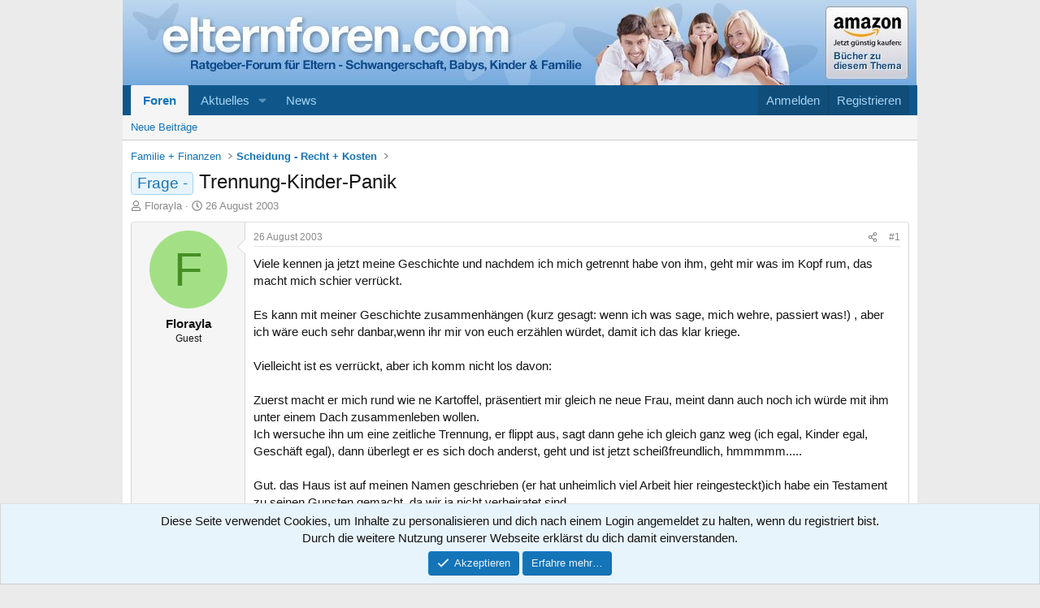

--- FILE ---
content_type: text/html; charset=utf-8
request_url: https://www.elternforen.com/threads/trennung-kinder-panik.2251/
body_size: 21408
content:
<!DOCTYPE html>
<html id="XF" lang="de-DE" dir="LTR"
	data-xf="2.3"
	data-app="public"
	
	
	data-template="thread_view"
	data-container-key="node-7"
	data-content-key="thread-2251"
	data-logged-in="false"
	data-cookie-prefix="xf_"
	data-csrf="1769314366,6e9ac7e1118e3bd01cc2b967b3a0f2c9"
	class="has-no-js template-thread_view"
	>
<head>
	
	
	

	<meta charset="utf-8" />
	<title>Frage -  - Trennung-Kinder-Panik | Ratgeber für Eltern - Forum Schwangerschaft, Babys und Kinder</title>
	<link rel="manifest" href="/webmanifest.php">

	<meta http-equiv="X-UA-Compatible" content="IE=Edge" />
	<meta name="viewport" content="width=device-width, initial-scale=1, viewport-fit=cover">

	
		<meta name="theme-color" content="#ffffff" />
	

	<meta name="apple-mobile-web-app-title" content="elternforen.com">
	

	
		
		<meta name="description" content="Viele kennen ja jetzt meine Geschichte und nachdem ich mich getrennt habe von ihm, geht mir was im Kopf rum, das macht mich schier verrückt.

Es kann mit..." />
		<meta property="og:description" content="Viele kennen ja jetzt meine Geschichte und nachdem ich mich getrennt habe von ihm, geht mir was im Kopf rum, das macht mich schier verrückt.

Es kann mit meiner Geschichte zusammenhängen (kurz gesagt: wenn ich was sage, mich wehre, passiert was!) , aber ich wäre euch sehr danbar,wenn ihr mir..." />
		<meta property="twitter:description" content="Viele kennen ja jetzt meine Geschichte und nachdem ich mich getrennt habe von ihm, geht mir was im Kopf rum, das macht mich schier verrückt.

Es kann mit meiner Geschichte zusammenhängen (kurz..." />
	
	
		<meta property="og:url" content="https://www.elternforen.com/threads/trennung-kinder-panik.2251/" />
	
		<link rel="canonical" href="https://www.elternforen.com/threads/trennung-kinder-panik.2251/" />
	

	
		
	
	
	<meta property="og:site_name" content="Ratgeber für Eltern - Forum Schwangerschaft, Babys und Kinder" />


	
	
		
	
	
	<meta property="og:type" content="website" />


	
	
		
	
	
	
		<meta property="og:title" content="Frage -  - Trennung-Kinder-Panik" />
		<meta property="twitter:title" content="Frage -  - Trennung-Kinder-Panik" />
	


	
	
	
	

	
	
	
	

	<link rel="stylesheet" href="/css.php?css=public%3Anormalize.css%2Cpublic%3Afa.css%2Cpublic%3Acore.less%2Cpublic%3Aapp.less&amp;s=2&amp;l=2&amp;d=1769197443&amp;k=958daf2ef2755946593a0fdf659d9a5362583d8d" />

	<link rel="stylesheet" href="/css.php?css=public%3Abb_code.less&amp;s=2&amp;l=2&amp;d=1769197443&amp;k=46aa9ec1523fb8f9633958ffbe9b375992a0c59c" />
<link rel="stylesheet" href="/css.php?css=public%3Amessage.less&amp;s=2&amp;l=2&amp;d=1769197443&amp;k=c62fe565ca6fb533c5d0fcc5a163429f6e09f8a2" />
<link rel="stylesheet" href="/css.php?css=public%3Anotices.less&amp;s=2&amp;l=2&amp;d=1769197443&amp;k=e885ead33c91e406e81e6df197c3723a2cdfcd9e" />
<link rel="stylesheet" href="/css.php?css=public%3Ashare_controls.less&amp;s=2&amp;l=2&amp;d=1769197443&amp;k=cf62adc1975391de1af873093419a3e4025d5f6c" />
<link rel="stylesheet" href="/css.php?css=public%3Aextra.less&amp;s=2&amp;l=2&amp;d=1769197443&amp;k=16b390e7f600907feb1b093b386c6f6219ea2123" />


	
		<script src="/js/xf/preamble.min.js?_v=a5fc1474"></script>
	

	
	<script src="/js/vendor/vendor-compiled.js?_v=a5fc1474" defer></script>
	<script src="/js/xf/core-compiled.js?_v=a5fc1474" defer></script>

	<script>
		XF.ready(() =>
		{
			XF.extendObject(true, XF.config, {
				// 
				userId: 0,
				enablePush: false,
				pushAppServerKey: '',
				url: {
					fullBase: 'https://www.elternforen.com/',
					basePath: '/',
					css: '/css.php?css=__SENTINEL__&s=2&l=2&d=1769197443',
					js: '/js/__SENTINEL__?_v=a5fc1474',
					icon: '/data/local/icons/__VARIANT__.svg?v=1769197410#__NAME__',
					iconInline: '/styles/fa/__VARIANT__/__NAME__.svg?v=5.15.3',
					keepAlive: '/login/keep-alive'
				},
				cookie: {
					path: '/',
					domain: '',
					prefix: 'xf_',
					secure: true,
					consentMode: 'simple',
					consented: ["optional","_third_party"]
				},
				cacheKey: 'f3ed7234243583f554e27d349fe769c5',
				csrf: '1769314366,6e9ac7e1118e3bd01cc2b967b3a0f2c9',
				js: {},
				fullJs: false,
				css: {"public:bb_code.less":true,"public:message.less":true,"public:notices.less":true,"public:share_controls.less":true,"public:extra.less":true},
				time: {
					now: 1769314366,
					today: 1769295600,
					todayDow: 0,
					tomorrow: 1769382000,
					yesterday: 1769209200,
					week: 1768777200,
					month: 1767222000,
					year: 1767222000
				},
				style: {
					light: '',
					dark: '',
					defaultColorScheme: 'light'
				},
				borderSizeFeature: '3px',
				fontAwesomeWeight: 'r',
				enableRtnProtect: true,
				
				enableFormSubmitSticky: true,
				imageOptimization: '0',
				imageOptimizationQuality: 0.85,
				uploadMaxFilesize: 1073741824,
				uploadMaxWidth: 0,
				uploadMaxHeight: 0,
				allowedVideoExtensions: ["m4v","mov","mp4","mp4v","mpeg","mpg","ogv","webm"],
				allowedAudioExtensions: ["mp3","opus","ogg","wav"],
				shortcodeToEmoji: true,
				visitorCounts: {
					conversations_unread: '0',
					alerts_unviewed: '0',
					total_unread: '0',
					title_count: true,
					icon_indicator: true
				},
				jsMt: {"xf\/action.js":"427e7acc","xf\/embed.js":"4f0a4c11","xf\/form.js":"56923897","xf\/structure.js":"fcce608a","xf\/tooltip.js":"56923897"},
				jsState: {},
				publicMetadataLogoUrl: '',
				publicPushBadgeUrl: 'https://www.elternforen.com/styles/default/xenforo/bell.png'
			})

			XF.extendObject(XF.phrases, {
				// 
				date_x_at_time_y:     "{date} um {time}",
				day_x_at_time_y:      "{day} um {time}",
				yesterday_at_x:       "Gestern um {time}",
				x_minutes_ago:        "Vor {minutes} Minuten",
				one_minute_ago:       "vor 1 Minute",
				a_moment_ago:         "Gerade eben",
				today_at_x:           "Heute um {time}",
				in_a_moment:          "In einem Moment",
				in_a_minute:          "In einer Minute",
				in_x_minutes:         "In {minutes} Minute(n)",
				later_today_at_x:     "heute um {time}",
				tomorrow_at_x:        "Morgen um {time}",
				short_date_x_minutes: "{minutes}m",
				short_date_x_hours:   "{hours}h",
				short_date_x_days:    "{days}d",

				day0: "Sonntag",
				day1: "Montag",
				day2: "Dienstag",
				day3: "Mittwoch",
				day4: "Donnerstag",
				day5: "Freitag",
				day6: "Samstag",

				dayShort0: "So",
				dayShort1: "Mo",
				dayShort2: "Di",
				dayShort3: "Mi",
				dayShort4: "Do",
				dayShort5: "Fr",
				dayShort6: "Sa",

				month0: "Januar",
				month1: "Februar",
				month2: "März",
				month3: "April",
				month4: "Mai",
				month5: "Juni",
				month6: "Juli",
				month7: "August",
				month8: "September",
				month9: "Oktober",
				month10: "November",
				month11: "Dezember",

				active_user_changed_reload_page: "Der aktive Benutzer hat sich geändert. Lade die Seite für die neueste Version neu.",
				server_did_not_respond_in_time_try_again: "Der Server hat nicht rechtzeitig geantwortet. Bitte versuche es erneut.",
				oops_we_ran_into_some_problems: "Oops! Wir sind auf ein Problem gestoßen.",
				oops_we_ran_into_some_problems_more_details_console: "Oops! Wir sind auf ein Problem gestoßen. Bitte versuche es später noch einmal. Weitere Fehlerdetails findest du in der Browserkonsole.",
				file_too_large_to_upload: "Die Datei ist zu groß, um hochgeladen zu werden.",
				uploaded_file_is_too_large_for_server_to_process: "Die hochgeladene Datei ist zu groß, als dass der Server sie verarbeiten könnte.",
				files_being_uploaded_are_you_sure: "Die Dateien werden noch immer hochgeladen. Bist du sicher, dass du dieses Formular abschicken möchtest?",
				attach: "Dateien anhängen",
				rich_text_box: "Rich-Text-Feld",
				close: "Schließen",
				link_copied_to_clipboard: "Link in die Zwischenablage kopiert.",
				text_copied_to_clipboard: "Text wurde in die Zwischenablage kopiert.",
				loading: "Laden…",
				you_have_exceeded_maximum_number_of_selectable_items: "Du hast die maximale Anzahl der auswählbaren Elemente überschritten.",

				processing: "Verarbeitung",
				'processing...': "Verarbeitung…",

				showing_x_of_y_items: "Anzeige von {count} von {total} Element(en)",
				showing_all_items: "Anzeige aller Elemente",
				no_items_to_display: "Keine anzuzeigenden Einträge",

				number_button_up: "Erhöhen",
				number_button_down: "Verringern",

				push_enable_notification_title: "Push-Benachrichtigungen erfolgreich für Ratgeber für Eltern - Forum Schwangerschaft, Babys und Kinder aktiviert",
				push_enable_notification_body: "Danke für das Einschalten der Push-Benachrichtigungen!",

				pull_down_to_refresh: "Nach unten ziehen zum Aktualisieren",
				release_to_refresh: "Loslassen zum Aktualisieren",
				refreshing: "Aktualisieren…"
			})
		})
	</script>

	


	

	
	<script src="https://privacy.wum.rocks/app.js?apiKey=f9104924bb2305d37c0cc35c4be55da4e360445c2a7839e6&amp;domain=f1538bc" referrerpolicy="origin"></script>

</head>
<body data-template="thread_view">

<div class="p-pageWrapper" id="top">

	

	<header class="p-header" id="header">
		<div class="p-header-inner">
			<div class="p-header-content">
				<div class="p-header-logo p-header-logo--image">
					<a href="/">
						

	

	
		
		

		
	

	

	<picture data-variations="{&quot;default&quot;:{&quot;1&quot;:&quot;\/styles\/Elternforen\/xenforo\/xenforo-logo.png&quot;,&quot;2&quot;:null}}">
		
		
		

		

		<img src="/styles/Elternforen/xenforo/xenforo-logo.png"  width="958" height="105" alt="Ratgeber für Eltern - Forum Schwangerschaft, Babys und Kinder"  />
	</picture>


					</a>
				</div>
				
			</div>
		</div>
	</header>

	
	

	
		<div class="p-navSticky p-navSticky--primary" data-xf-init="sticky-header">
			
		<nav class="p-nav">
			<div class="p-nav-inner">
				<button type="button" class="button button--plain p-nav-menuTrigger" data-xf-click="off-canvas" data-menu=".js-headerOffCanvasMenu" tabindex="0" aria-label="Menü"><span class="button-text">
					<i aria-hidden="true"></i>
				</span></button>

				<div class="p-nav-smallLogo">
					<a href="/">
						

	

	
		
		

		
	

	

	<picture data-variations="{&quot;default&quot;:{&quot;1&quot;:&quot;\/styles\/Elternforen\/xenforo\/xenforo-logo.png&quot;,&quot;2&quot;:null}}">
		
		
		

		

		<img src="/styles/Elternforen/xenforo/xenforo-logo.png"  width="958" height="105" alt="Ratgeber für Eltern - Forum Schwangerschaft, Babys und Kinder"  />
	</picture>


					</a>
				</div>

				<div class="p-nav-scroller hScroller" data-xf-init="h-scroller" data-auto-scroll=".p-navEl.is-selected">
					<div class="hScroller-scroll">
						<ul class="p-nav-list js-offCanvasNavSource">
							
								<li>
									
	<div class="p-navEl is-selected" data-has-children="true">
	

		
	
	<a href="/"
	class="p-navEl-link p-navEl-link--splitMenu "
	
	
	data-nav-id="forums">Foren</a>


		<a data-xf-key="1"
			data-xf-click="menu"
			data-menu-pos-ref="< .p-navEl"
			class="p-navEl-splitTrigger"
			role="button"
			tabindex="0"
			aria-label="Toggle erweitert"
			aria-expanded="false"
			aria-haspopup="true"></a>

		
	
		<div class="menu menu--structural" data-menu="menu" aria-hidden="true">
			<div class="menu-content">
				
					
	
	
	<a href="/whats-new/posts/"
	class="menu-linkRow u-indentDepth0 js-offCanvasCopy "
	
	
	data-nav-id="newPosts">Neue Beiträge</a>

	

				
			</div>
		</div>
	
	</div>

								</li>
							
								<li>
									
	<div class="p-navEl " data-has-children="true">
	

		
	
	<a href="/whats-new/"
	class="p-navEl-link p-navEl-link--splitMenu "
	
	
	data-nav-id="whatsNew">Aktuelles</a>


		<a data-xf-key="2"
			data-xf-click="menu"
			data-menu-pos-ref="< .p-navEl"
			class="p-navEl-splitTrigger"
			role="button"
			tabindex="0"
			aria-label="Toggle erweitert"
			aria-expanded="false"
			aria-haspopup="true"></a>

		
	
		<div class="menu menu--structural" data-menu="menu" aria-hidden="true">
			<div class="menu-content">
				
					
	
	
	<a href="/featured/"
	class="menu-linkRow u-indentDepth0 js-offCanvasCopy "
	
	
	data-nav-id="featured">Empfohlene Inhalte</a>

	

				
					
	
	
	<a href="/whats-new/posts/"
	class="menu-linkRow u-indentDepth0 js-offCanvasCopy "
	 rel="nofollow"
	
	data-nav-id="whatsNewPosts">Neue Beiträge</a>

	

				
					
	
	
	<a href="/whats-new/latest-activity"
	class="menu-linkRow u-indentDepth0 js-offCanvasCopy "
	 rel="nofollow"
	
	data-nav-id="latestActivity">Neueste Aktivitäten</a>

	

				
			</div>
		</div>
	
	</div>

								</li>
							
								<li>
									
	<div class="p-navEl " >
	

		
	
	<a href="https://www.elternforen.com/Blog/"
	class="p-navEl-link "
	
	data-xf-key="3"
	data-nav-id="news">News</a>


		

		
	
	</div>

								</li>
							
						</ul>
					</div>
				</div>

				<div class="p-nav-opposite">
					<div class="p-navgroup p-account p-navgroup--guest">
						
							<a href="/login/" class="p-navgroup-link p-navgroup-link--textual p-navgroup-link--logIn"
								data-xf-click="overlay" data-follow-redirects="on">
								<span class="p-navgroup-linkText">Anmelden</span>
							</a>
							
								<a href="/register/" class="p-navgroup-link p-navgroup-link--textual p-navgroup-link--register"
									data-xf-click="overlay" data-follow-redirects="on">
									<span class="p-navgroup-linkText">Registrieren</span>
								</a>
							
						
					</div>

					<div class="p-navgroup p-discovery p-discovery--noSearch">
						<a href="/whats-new/"
							class="p-navgroup-link p-navgroup-link--iconic p-navgroup-link--whatsnew"
							aria-label="Aktuelles"
							title="Aktuelles">
							<i aria-hidden="true"></i>
							<span class="p-navgroup-linkText">Aktuelles</span>
						</a>

						
					</div>
				</div>
			</div>
		</nav>
	
		</div>
		
		
			<div class="p-sectionLinks">
				<div class="p-sectionLinks-inner hScroller" data-xf-init="h-scroller">
					<div class="hScroller-scroll">
						<ul class="p-sectionLinks-list">
							
								<li>
									
	<div class="p-navEl " >
	

		
	
	<a href="/whats-new/posts/"
	class="p-navEl-link "
	
	data-xf-key="alt+1"
	data-nav-id="newPosts">Neue Beiträge</a>


		

		
	
	</div>

								</li>
							
						</ul>
					</div>
				</div>
			</div>
			
	
		

	<div class="offCanvasMenu offCanvasMenu--nav js-headerOffCanvasMenu" data-menu="menu" aria-hidden="true" data-ocm-builder="navigation">
		<div class="offCanvasMenu-backdrop" data-menu-close="true"></div>
		<div class="offCanvasMenu-content">
			<div class="offCanvasMenu-header">
				Menü
				<a class="offCanvasMenu-closer" data-menu-close="true" role="button" tabindex="0" aria-label="Schließen"></a>
			</div>
			
				<div class="p-offCanvasRegisterLink">
					<div class="offCanvasMenu-linkHolder">
						<a href="/login/" class="offCanvasMenu-link" data-xf-click="overlay" data-menu-close="true">
							Anmelden
						</a>
					</div>
					<hr class="offCanvasMenu-separator" />
					
						<div class="offCanvasMenu-linkHolder">
							<a href="/register/" class="offCanvasMenu-link" data-xf-click="overlay" data-menu-close="true">
								Registrieren
							</a>
						</div>
						<hr class="offCanvasMenu-separator" />
					
				</div>
			
			<div class="js-offCanvasNavTarget"></div>
			<div class="offCanvasMenu-installBanner js-installPromptContainer" style="display: none;" data-xf-init="install-prompt">
				<div class="offCanvasMenu-installBanner-header">App installieren</div>
				<button type="button" class="button js-installPromptButton"><span class="button-text">Installieren</span></button>
				<template class="js-installTemplateIOS">
					<div class="js-installTemplateContent">
						<div class="overlay-title">So wird die App in iOS installiert</div>
						<div class="block-body">
							<div class="block-row">
								<p>
									Folge dem Video um zu sehen, wie unsere Website als Web-App auf dem Startbildschirm installiert werden kann.
								</p>
								<p style="text-align: center">
									<video src="/styles/default/xenforo/add_to_home.mp4"
										width="280" height="480" autoplay loop muted playsinline></video>
								</p>
								<p>
									<small><strong>Anmerkung:</strong> Diese Funktion ist in einigen Browsern möglicherweise nicht verfügbar.</small>
								</p>
							</div>
						</div>
					</div>
				</template>
			</div>
		</div>
	</div>

	<div class="p-body">
		<div class="p-body-inner">
			<!--XF:EXTRA_OUTPUT-->

			

			

			
			
	
		<ul class="p-breadcrumbs "
			itemscope itemtype="https://schema.org/BreadcrumbList">
			
				

				
				

				

				
				
					
					
	<li itemprop="itemListElement" itemscope itemtype="https://schema.org/ListItem">
		<a href="/#familie-finanzen.5" itemprop="item">
			<span itemprop="name">Familie + Finanzen</span>
		</a>
		<meta itemprop="position" content="1" />
	</li>

				
					
					
	<li itemprop="itemListElement" itemscope itemtype="https://schema.org/ListItem">
		<a href="/forums/scheidung-recht-kosten.7/" itemprop="item">
			<span itemprop="name">Scheidung - Recht + Kosten</span>
		</a>
		<meta itemprop="position" content="2" />
	</li>

				
			
		</ul>
	

			

			
	<noscript class="js-jsWarning"><div class="blockMessage blockMessage--important blockMessage--iconic u-noJsOnly">JavaScript ist deaktiviert. Für eine bessere Darstellung aktiviere bitte JavaScript in deinem Browser, bevor du fortfährst.</div></noscript>

			
	<div class="blockMessage blockMessage--important blockMessage--iconic js-browserWarning" style="display: none">Du verwendest einen veralteten Browser. Es ist möglich, dass diese oder andere Websites nicht korrekt angezeigt werden.<br />Du solltest ein Upgrade durchführen oder einen <a href="https://www.google.com/chrome/browser/" target="_blank">alternativen Browser</a> verwenden.</div>


			
				<div class="p-body-header">
					
						
							<div class="p-title ">
								
									
										<h1 class="p-title-value"><span class="label label--primary" dir="auto">Frage - </span><span class="label-append">&nbsp;</span>Trennung-Kinder-Panik</h1>
									
									
								
							</div>
						

						
							<div class="p-description">
	<ul class="listInline listInline--bullet">
		<li>
			<i class="fa--xf far fa-user "><svg xmlns="http://www.w3.org/2000/svg" role="img" ><title>Ersteller</title><use href="/data/local/icons/regular.svg?v=1769197410#user"></use></svg></i>
			<span class="u-srOnly">Ersteller</span>

			<span class="username  u-concealed" dir="auto" data-user-id="0">Florayla</span>
		</li>
		<li>
			<i class="fa--xf far fa-clock "><svg xmlns="http://www.w3.org/2000/svg" role="img" ><title>Erstellt am</title><use href="/data/local/icons/regular.svg?v=1769197410#clock"></use></svg></i>
			<span class="u-srOnly">Erstellt am</span>

			<a href="/threads/trennung-kinder-panik.2251/" class="u-concealed"><time  class="u-dt" dir="auto" datetime="2003-08-26T21:18:29+0200" data-timestamp="1061925509" data-date="26 August 2003" data-time="21:18" data-short="Aug. &#039;03" title="26 August 2003 um 21:18">26 August 2003</time></a>
		</li>
		
		
	</ul>
</div>
						
					
				</div>
			

			<div class="p-body-main  ">
				
				<div class="p-body-contentCol"></div>
				

				

				<div class="p-body-content">
					
					<div class="p-body-pageContent">











	
	
	
		
	
	
	


	
	
	
		
	
	
	


	
	
		
	
	
	


	
	



	










	



	

	
		
	



















<div class="block block--messages" data-xf-init="" data-type="post" data-href="/inline-mod/" data-search-target="*">

	<span class="u-anchorTarget" id="posts"></span>

	
		
	

	

	<div class="block-outer"></div>

	

	
		
	<div class="block-outer js-threadStatusField"></div>

	

	<div class="block-container lbContainer"
		data-xf-init="lightbox select-to-quote"
		data-message-selector=".js-post"
		data-lb-id="thread-2251"
		data-lb-universal="1">

		<div class="block-body js-replyNewMessageContainer">
			
				

					

					
						

	
	

	

	
	<article class="message message--post js-post js-inlineModContainer  "
		data-author="Florayla"
		data-content="post-65657"
		id="js-post-65657"
		>

		

		<span class="u-anchorTarget" id="post-65657"></span>

		
			<div class="message-inner">
				
					<div class="message-cell message-cell--user">
						

	<section class="message-user"
		
		
		>

		

		<div class="message-avatar ">
			<div class="message-avatar-wrapper">
				<span class="avatar avatar--m avatar--default avatar--default--dynamic" data-user-id="0" style="background-color: #a3e085; color: #478f24" title="Florayla">
			<span class="avatar-u0-m" role="img" aria-label="Florayla">F</span> 
		</span>
				
			</div>
		</div>
		<div class="message-userDetails">
			<h4 class="message-name"><span class="username " dir="auto" data-user-id="0">Florayla</span></h4>
			<h5 class="userTitle message-userTitle" dir="auto">Guest</h5>
			
		</div>
		
		<span class="message-userArrow"></span>
	</section>

					</div>
				

				
					<div class="message-cell message-cell--main">
					
						<div class="message-main js-quickEditTarget">

							
								

	

	<header class="message-attribution message-attribution--split">
		<ul class="message-attribution-main listInline ">
			
			
			<li class="u-concealed">
				<a href="/threads/trennung-kinder-panik.2251/post-65657" rel="nofollow" >
					<time  class="u-dt" dir="auto" datetime="2003-08-26T21:18:29+0200" data-timestamp="1061925509" data-date="26 August 2003" data-time="21:18" data-short="Aug. &#039;03" title="26 August 2003 um 21:18">26 August 2003</time>
				</a>
			</li>
			
		</ul>

		<ul class="message-attribution-opposite message-attribution-opposite--list ">
			
			<li>
				<a href="/threads/trennung-kinder-panik.2251/post-65657"
					class="message-attribution-gadget"
					data-xf-init="share-tooltip"
					data-href="/posts/65657/share"
					aria-label="Teilen"
					rel="nofollow">
					<i class="fa--xf far fa-share-alt "><svg xmlns="http://www.w3.org/2000/svg" role="img" aria-hidden="true" ><use href="/data/local/icons/regular.svg?v=1769197410#share-alt"></use></svg></i>
				</a>
			</li>
			
				<li class="u-hidden js-embedCopy">
					
	<a href="javascript:"
		data-xf-init="copy-to-clipboard"
		data-copy-text="&lt;div class=&quot;js-xf-embed&quot; data-url=&quot;https://www.elternforen.com&quot; data-content=&quot;post-65657&quot;&gt;&lt;/div&gt;&lt;script defer src=&quot;https://www.elternforen.com/js/xf/external_embed.js?_v=a5fc1474&quot;&gt;&lt;/script&gt;"
		data-success="Einbettungscode HTML in die Zwischenablage kopiert."
		class="">
		<i class="fa--xf far fa-code "><svg xmlns="http://www.w3.org/2000/svg" role="img" aria-hidden="true" ><use href="/data/local/icons/regular.svg?v=1769197410#code"></use></svg></i>
	</a>

				</li>
			
			
			
				<li>
					<a href="/threads/trennung-kinder-panik.2251/post-65657" rel="nofollow">
						#1
					</a>
				</li>
			
		</ul>
	</header>

							

							<div class="message-content js-messageContent">
							

								
									
	
	
	

								

								
									
	

	<div class="message-userContent lbContainer js-lbContainer "
		data-lb-id="post-65657"
		data-lb-caption-desc="Florayla &middot; 26 August 2003 um 21:18">

		
			

	
		
	

		

		<article class="message-body js-selectToQuote">
			
				
			

			<div >
				
					<div class="bbWrapper">Viele kennen ja jetzt meine Geschichte und nachdem ich mich getrennt habe von ihm, geht mir was im Kopf rum, das macht mich schier verrückt.<br />
<br />
Es kann mit meiner Geschichte zusammenhängen (kurz gesagt: wenn ich was sage, mich wehre, passiert was!) , aber ich wäre euch sehr danbar,wenn ihr mir von euch erzählen würdet, damit ich das klar kriege.<br />
<br />
Vielleicht ist es verrückt, aber ich komm nicht los davon:<br />
<br />
Zuerst macht er mich rund wie ne Kartoffel, präsentiert mir gleich ne neue Frau, meint dann auch noch ich würde mit ihm unter einem Dach zusammenleben wollen.<br />
Ich wersuche ihn um eine zeitliche Trennung, er flippt aus, sagt dann gehe ich gleich ganz weg (ich egal, Kinder egal, Geschäft egal), dann überlegt er es sich doch anderst, geht und ist jetzt scheißfreundlich, hmmmmm.....<br />
<br />
Gut. das Haus ist auf meinen Namen geschrieben (er hat unheimlich viel Arbeit hier reingesteckt)ich habe ein Testament zu seinen Gunsten gemacht, da wir ja nicht verheiratet sind.  <br />
<br />
Der Mann verunsichert mich sosehr, dass ich nicht weiß, ob er was ausheckt.<br />
Ich kenne ihn nicht mehr und ich weiß nicht, ist der Gedanke verrückt, dass er was plant (was natürlich die Kinder miteinschließt).. vielleicht ist das auch alles Käse, aber irgendwie fürchte ich mich.<br />
<br />
Es würde mir helfen, wenn ihr von euren Erfahrungen bei Trennungen schreibt, was die Kinder anbetrifft.</div>
				
			</div>

			<div class="js-selectToQuoteEnd">&nbsp;</div>
			
				
			
		</article>

		
			

	
		
	

		

		
	</div>

								

								
									
	

	

								

								
									
	

								

							
							</div>

							
								
	

	<footer class="message-footer">
		

		

		<div class="reactionsBar js-reactionsList ">
			
		</div>

		<div class="js-historyTarget message-historyTarget toggleTarget" data-href="trigger-href"></div>
	</footer>

							
						</div>

					
					</div>
				
			</div>
		
	</article>

	
	

					

					

				

					

					
						

	
	

	

	
	<article class="message message--post js-post js-inlineModContainer  "
		data-author="Susanne"
		data-content="post-65658"
		id="js-post-65658"
		itemscope itemtype="https://schema.org/Comment" itemid="https://www.elternforen.com/posts/65658/">

		
			<meta itemprop="parentItem" itemscope itemid="https://www.elternforen.com/threads/trennung-kinder-panik.2251/" />
			<meta itemprop="name" content="Beitrag #2" />
		

		<span class="u-anchorTarget" id="post-65658"></span>

		
			<div class="message-inner">
				
					<div class="message-cell message-cell--user">
						

	<section class="message-user"
		itemprop="author"
		itemscope itemtype="https://schema.org/Person"
		itemid="https://www.elternforen.com/members/susanne.223/">

		
			<meta itemprop="url" content="https://www.elternforen.com/members/susanne.223/" />
		

		<div class="message-avatar ">
			<div class="message-avatar-wrapper">
				<a href="/members/susanne.223/" class="avatar avatar--m" data-user-id="223" data-xf-init="member-tooltip">
			<img src="/data/avatars/m/0/223.jpg?1375538813"  alt="Susanne" class="avatar-u223-m" width="96" height="96" loading="lazy" itemprop="image" /> 
		</a>
				
			</div>
		</div>
		<div class="message-userDetails">
			<h4 class="message-name"><a href="/members/susanne.223/" class="username " dir="auto" data-user-id="223" data-xf-init="member-tooltip"><span itemprop="name">Susanne</span></a></h4>
			<h5 class="userTitle message-userTitle" dir="auto" itemprop="jobTitle">Namhaftes Mitglied</h5>
			
		</div>
		
			
			
		
		<span class="message-userArrow"></span>
	</section>

					</div>
				

				
					<div class="message-cell message-cell--main">
					
						<div class="message-main js-quickEditTarget">

							
								

	

	<header class="message-attribution message-attribution--split">
		<ul class="message-attribution-main listInline ">
			
			
			<li class="u-concealed">
				<a href="/threads/trennung-kinder-panik.2251/post-65658" rel="nofollow" itemprop="url">
					<time  class="u-dt" dir="auto" datetime="2003-08-27T12:45:42+0200" data-timestamp="1061981142" data-date="27 August 2003" data-time="12:45" data-short="Aug. &#039;03" title="27 August 2003 um 12:45" itemprop="datePublished">27 August 2003</time>
				</a>
			</li>
			
		</ul>

		<ul class="message-attribution-opposite message-attribution-opposite--list ">
			
			<li>
				<a href="/threads/trennung-kinder-panik.2251/post-65658"
					class="message-attribution-gadget"
					data-xf-init="share-tooltip"
					data-href="/posts/65658/share"
					aria-label="Teilen"
					rel="nofollow">
					<i class="fa--xf far fa-share-alt "><svg xmlns="http://www.w3.org/2000/svg" role="img" aria-hidden="true" ><use href="/data/local/icons/regular.svg?v=1769197410#share-alt"></use></svg></i>
				</a>
			</li>
			
				<li class="u-hidden js-embedCopy">
					
	<a href="javascript:"
		data-xf-init="copy-to-clipboard"
		data-copy-text="&lt;div class=&quot;js-xf-embed&quot; data-url=&quot;https://www.elternforen.com&quot; data-content=&quot;post-65658&quot;&gt;&lt;/div&gt;&lt;script defer src=&quot;https://www.elternforen.com/js/xf/external_embed.js?_v=a5fc1474&quot;&gt;&lt;/script&gt;"
		data-success="Einbettungscode HTML in die Zwischenablage kopiert."
		class="">
		<i class="fa--xf far fa-code "><svg xmlns="http://www.w3.org/2000/svg" role="img" aria-hidden="true" ><use href="/data/local/icons/regular.svg?v=1769197410#code"></use></svg></i>
	</a>

				</li>
			
			
			
				<li>
					<a href="/threads/trennung-kinder-panik.2251/post-65658" rel="nofollow">
						#2
					</a>
				</li>
			
		</ul>
	</header>

							

							<div class="message-content js-messageContent">
							

								
									
	
	
	

								

								
									
	

	<div class="message-userContent lbContainer js-lbContainer "
		data-lb-id="post-65658"
		data-lb-caption-desc="Susanne &middot; 27 August 2003 um 12:45">

		

		<article class="message-body js-selectToQuote">
			
				
			

			<div itemprop="text">
				
					<div class="bbWrapper">hallo eva. <br />
<br />
eigene erfahrungen hab ich dazu (zum glück) nicht.<br />
<br />
aber das was ich bisher so bei trennungen mitgekriegt habe ist es so, entweder es gibt einen offenen streit oder einer versucht dem anderen weh zu tun. egal wie! <br />
deinen mann kann ich jetzt schlecht einschätzen, aber das was ich bisher gehört habe, gibt mir grund dazu, anzunehmen, dass er was aushecken könnte.<br />
der verdacht kommt mir schon!<br />
vorsicht würd ich an deiner stelle walten lassen und sonst kannst du wohl leider nicht mehr tun als abzuwarten!<br />
<br />
lg und ganz, ganz viel kraft!<br />
<br />
susi</div>
				
			</div>

			<div class="js-selectToQuoteEnd">&nbsp;</div>
			
				
			
		</article>

		

		
	</div>

								

								
									
	

	

								

								
									
	

								

							
							</div>

							
								
	

	<footer class="message-footer">
		
			<div class="message-microdata" itemprop="interactionStatistic" itemtype="https://schema.org/InteractionCounter" itemscope>
				<meta itemprop="userInteractionCount" content="0" />
				<meta itemprop="interactionType" content="https://schema.org/LikeAction" />
			</div>
		

		

		<div class="reactionsBar js-reactionsList ">
			
		</div>

		<div class="js-historyTarget message-historyTarget toggleTarget" data-href="trigger-href"></div>
	</footer>

							
						</div>

					
					</div>
				
			</div>
		
	</article>

	
	

					

					

				

					

					
						

	
	

	

	
	<article class="message message--post js-post js-inlineModContainer  "
		data-author="die_stille"
		data-content="post-65659"
		id="js-post-65659"
		itemscope itemtype="https://schema.org/Comment" itemid="https://www.elternforen.com/posts/65659/">

		
			<meta itemprop="parentItem" itemscope itemid="https://www.elternforen.com/threads/trennung-kinder-panik.2251/" />
			<meta itemprop="name" content="Beitrag #3" />
		

		<span class="u-anchorTarget" id="post-65659"></span>

		
			<div class="message-inner">
				
					<div class="message-cell message-cell--user">
						

	<section class="message-user"
		itemprop="author"
		itemscope itemtype="https://schema.org/Person"
		>

		

		<div class="message-avatar ">
			<div class="message-avatar-wrapper">
				<span class="avatar avatar--m avatar--default avatar--default--dynamic" data-user-id="0" style="background-color: #999933; color: #131306" title="die_stille">
			<span class="avatar-u0-m" role="img" aria-label="die_stille">D</span> 
		</span>
				
			</div>
		</div>
		<div class="message-userDetails">
			<h4 class="message-name"><span class="username " dir="auto" data-user-id="0"><span itemprop="name">die_stille</span></span></h4>
			<h5 class="userTitle message-userTitle" dir="auto" itemprop="jobTitle">Guest</h5>
			
		</div>
		
		<span class="message-userArrow"></span>
	</section>

					</div>
				

				
					<div class="message-cell message-cell--main">
					
						<div class="message-main js-quickEditTarget">

							
								

	

	<header class="message-attribution message-attribution--split">
		<ul class="message-attribution-main listInline ">
			
			
			<li class="u-concealed">
				<a href="/threads/trennung-kinder-panik.2251/post-65659" rel="nofollow" itemprop="url">
					<time  class="u-dt" dir="auto" datetime="2003-08-27T13:31:45+0200" data-timestamp="1061983905" data-date="27 August 2003" data-time="13:31" data-short="Aug. &#039;03" title="27 August 2003 um 13:31" itemprop="datePublished">27 August 2003</time>
				</a>
			</li>
			
		</ul>

		<ul class="message-attribution-opposite message-attribution-opposite--list ">
			
			<li>
				<a href="/threads/trennung-kinder-panik.2251/post-65659"
					class="message-attribution-gadget"
					data-xf-init="share-tooltip"
					data-href="/posts/65659/share"
					aria-label="Teilen"
					rel="nofollow">
					<i class="fa--xf far fa-share-alt "><svg xmlns="http://www.w3.org/2000/svg" role="img" aria-hidden="true" ><use href="/data/local/icons/regular.svg?v=1769197410#share-alt"></use></svg></i>
				</a>
			</li>
			
				<li class="u-hidden js-embedCopy">
					
	<a href="javascript:"
		data-xf-init="copy-to-clipboard"
		data-copy-text="&lt;div class=&quot;js-xf-embed&quot; data-url=&quot;https://www.elternforen.com&quot; data-content=&quot;post-65659&quot;&gt;&lt;/div&gt;&lt;script defer src=&quot;https://www.elternforen.com/js/xf/external_embed.js?_v=a5fc1474&quot;&gt;&lt;/script&gt;"
		data-success="Einbettungscode HTML in die Zwischenablage kopiert."
		class="">
		<i class="fa--xf far fa-code "><svg xmlns="http://www.w3.org/2000/svg" role="img" aria-hidden="true" ><use href="/data/local/icons/regular.svg?v=1769197410#code"></use></svg></i>
	</a>

				</li>
			
			
			
				<li>
					<a href="/threads/trennung-kinder-panik.2251/post-65659" rel="nofollow">
						#3
					</a>
				</li>
			
		</ul>
	</header>

							

							<div class="message-content js-messageContent">
							

								
									
	
	
	

								

								
									
	

	<div class="message-userContent lbContainer js-lbContainer "
		data-lb-id="post-65659"
		data-lb-caption-desc="die_stille &middot; 27 August 2003 um 13:31">

		

		<article class="message-body js-selectToQuote">
			
				
			

			<div itemprop="text">
				
					<div class="bbWrapper">Florayla, kann es nicht vielleicht auch sein, dass er jetzt plötzlich sowas wie Achtung vor Dir hat, weil er gemerkt hat, dass er nicht mehr länger auf Dir rumtrampeln kann?</div>
				
			</div>

			<div class="js-selectToQuoteEnd">&nbsp;</div>
			
				
			
		</article>

		

		
	</div>

								

								
									
	

	

								

								
									
	

								

							
							</div>

							
								
	

	<footer class="message-footer">
		
			<div class="message-microdata" itemprop="interactionStatistic" itemtype="https://schema.org/InteractionCounter" itemscope>
				<meta itemprop="userInteractionCount" content="0" />
				<meta itemprop="interactionType" content="https://schema.org/LikeAction" />
			</div>
		

		

		<div class="reactionsBar js-reactionsList ">
			
		</div>

		<div class="js-historyTarget message-historyTarget toggleTarget" data-href="trigger-href"></div>
	</footer>

							
						</div>

					
					</div>
				
			</div>
		
	</article>

	
	

					

					

				

					

					
						

	
	

	

	
	<article class="message message--post js-post js-inlineModContainer  "
		data-author="JoeCool"
		data-content="post-65660"
		id="js-post-65660"
		itemscope itemtype="https://schema.org/Comment" itemid="https://www.elternforen.com/posts/65660/">

		
			<meta itemprop="parentItem" itemscope itemid="https://www.elternforen.com/threads/trennung-kinder-panik.2251/" />
			<meta itemprop="name" content="Beitrag #4" />
		

		<span class="u-anchorTarget" id="post-65660"></span>

		
			<div class="message-inner">
				
					<div class="message-cell message-cell--user">
						

	<section class="message-user"
		itemprop="author"
		itemscope itemtype="https://schema.org/Person"
		itemid="https://www.elternforen.com/members/joecool.559/">

		
			<meta itemprop="url" content="https://www.elternforen.com/members/joecool.559/" />
		

		<div class="message-avatar ">
			<div class="message-avatar-wrapper">
				<a href="/members/joecool.559/" class="avatar avatar--m" data-user-id="559" data-xf-init="member-tooltip">
			<img src="/data/avatars/m/0/559.jpg?1375538815"  alt="JoeCool" class="avatar-u559-m" width="96" height="96" loading="lazy" itemprop="image" /> 
		</a>
				
			</div>
		</div>
		<div class="message-userDetails">
			<h4 class="message-name"><a href="/members/joecool.559/" class="username " dir="auto" data-user-id="559" data-xf-init="member-tooltip"><span itemprop="name">JoeCool</span></a></h4>
			<h5 class="userTitle message-userTitle" dir="auto" itemprop="jobTitle">Snoopy-Fan und Wadenbeisser  ;o) @sunny</h5>
			
		</div>
		
			
			
		
		<span class="message-userArrow"></span>
	</section>

					</div>
				

				
					<div class="message-cell message-cell--main">
					
						<div class="message-main js-quickEditTarget">

							
								

	

	<header class="message-attribution message-attribution--split">
		<ul class="message-attribution-main listInline ">
			
			
			<li class="u-concealed">
				<a href="/threads/trennung-kinder-panik.2251/post-65660" rel="nofollow" itemprop="url">
					<time  class="u-dt" dir="auto" datetime="2003-08-27T15:43:46+0200" data-timestamp="1061991826" data-date="27 August 2003" data-time="15:43" data-short="Aug. &#039;03" title="27 August 2003 um 15:43" itemprop="datePublished">27 August 2003</time>
				</a>
			</li>
			
		</ul>

		<ul class="message-attribution-opposite message-attribution-opposite--list ">
			
			<li>
				<a href="/threads/trennung-kinder-panik.2251/post-65660"
					class="message-attribution-gadget"
					data-xf-init="share-tooltip"
					data-href="/posts/65660/share"
					aria-label="Teilen"
					rel="nofollow">
					<i class="fa--xf far fa-share-alt "><svg xmlns="http://www.w3.org/2000/svg" role="img" aria-hidden="true" ><use href="/data/local/icons/regular.svg?v=1769197410#share-alt"></use></svg></i>
				</a>
			</li>
			
				<li class="u-hidden js-embedCopy">
					
	<a href="javascript:"
		data-xf-init="copy-to-clipboard"
		data-copy-text="&lt;div class=&quot;js-xf-embed&quot; data-url=&quot;https://www.elternforen.com&quot; data-content=&quot;post-65660&quot;&gt;&lt;/div&gt;&lt;script defer src=&quot;https://www.elternforen.com/js/xf/external_embed.js?_v=a5fc1474&quot;&gt;&lt;/script&gt;"
		data-success="Einbettungscode HTML in die Zwischenablage kopiert."
		class="">
		<i class="fa--xf far fa-code "><svg xmlns="http://www.w3.org/2000/svg" role="img" aria-hidden="true" ><use href="/data/local/icons/regular.svg?v=1769197410#code"></use></svg></i>
	</a>

				</li>
			
			
			
				<li>
					<a href="/threads/trennung-kinder-panik.2251/post-65660" rel="nofollow">
						#4
					</a>
				</li>
			
		</ul>
	</header>

							

							<div class="message-content js-messageContent">
							

								
									
	
	
	

								

								
									
	

	<div class="message-userContent lbContainer js-lbContainer "
		data-lb-id="post-65660"
		data-lb-caption-desc="JoeCool &middot; 27 August 2003 um 15:43">

		

		<article class="message-body js-selectToQuote">
			
				
			

			<div itemprop="text">
				
					<div class="bbWrapper">mal den Teufel nicht an die Wand, Flo ... und wenn es Dich beruhigt, ändere Dein Testament und nimm&#039; ihn da raus ... er hat von Dir nichts mehr zu erwarten...<br />
<br />
kann verstehen, daß sich auch bei Dir im Kopf ein Karussell dreht, aber auch wenn Du ihn nicht mehr kennst, traust Du ihm das wirklich zu? 8o</div>
				
			</div>

			<div class="js-selectToQuoteEnd">&nbsp;</div>
			
				
			
		</article>

		

		
	</div>

								

								
									
	

	

								

								
									
	

								

							
							</div>

							
								
	

	<footer class="message-footer">
		
			<div class="message-microdata" itemprop="interactionStatistic" itemtype="https://schema.org/InteractionCounter" itemscope>
				<meta itemprop="userInteractionCount" content="0" />
				<meta itemprop="interactionType" content="https://schema.org/LikeAction" />
			</div>
		

		

		<div class="reactionsBar js-reactionsList ">
			
		</div>

		<div class="js-historyTarget message-historyTarget toggleTarget" data-href="trigger-href"></div>
	</footer>

							
						</div>

					
					</div>
				
			</div>
		
	</article>

	
	

					

					

				

					

					
						

	
	

	

	
	<article class="message message--post js-post js-inlineModContainer  "
		data-author="Idgie"
		data-content="post-65661"
		id="js-post-65661"
		itemscope itemtype="https://schema.org/Comment" itemid="https://www.elternforen.com/posts/65661/">

		
			<meta itemprop="parentItem" itemscope itemid="https://www.elternforen.com/threads/trennung-kinder-panik.2251/" />
			<meta itemprop="name" content="Beitrag #5" />
		

		<span class="u-anchorTarget" id="post-65661"></span>

		
			<div class="message-inner">
				
					<div class="message-cell message-cell--user">
						

	<section class="message-user"
		itemprop="author"
		itemscope itemtype="https://schema.org/Person"
		>

		

		<div class="message-avatar ">
			<div class="message-avatar-wrapper">
				<span class="avatar avatar--m avatar--default avatar--default--dynamic" data-user-id="0" style="background-color: #7a5c1f; color: #dbb870" title="Idgie">
			<span class="avatar-u0-m" role="img" aria-label="Idgie">I</span> 
		</span>
				
			</div>
		</div>
		<div class="message-userDetails">
			<h4 class="message-name"><span class="username " dir="auto" data-user-id="0"><span itemprop="name">Idgie</span></span></h4>
			<h5 class="userTitle message-userTitle" dir="auto" itemprop="jobTitle">Guest</h5>
			
		</div>
		
		<span class="message-userArrow"></span>
	</section>

					</div>
				

				
					<div class="message-cell message-cell--main">
					
						<div class="message-main js-quickEditTarget">

							
								

	

	<header class="message-attribution message-attribution--split">
		<ul class="message-attribution-main listInline ">
			
			
			<li class="u-concealed">
				<a href="/threads/trennung-kinder-panik.2251/post-65661" rel="nofollow" itemprop="url">
					<time  class="u-dt" dir="auto" datetime="2003-08-27T16:10:47+0200" data-timestamp="1061993447" data-date="27 August 2003" data-time="16:10" data-short="Aug. &#039;03" title="27 August 2003 um 16:10" itemprop="datePublished">27 August 2003</time>
				</a>
			</li>
			
		</ul>

		<ul class="message-attribution-opposite message-attribution-opposite--list ">
			
			<li>
				<a href="/threads/trennung-kinder-panik.2251/post-65661"
					class="message-attribution-gadget"
					data-xf-init="share-tooltip"
					data-href="/posts/65661/share"
					aria-label="Teilen"
					rel="nofollow">
					<i class="fa--xf far fa-share-alt "><svg xmlns="http://www.w3.org/2000/svg" role="img" aria-hidden="true" ><use href="/data/local/icons/regular.svg?v=1769197410#share-alt"></use></svg></i>
				</a>
			</li>
			
				<li class="u-hidden js-embedCopy">
					
	<a href="javascript:"
		data-xf-init="copy-to-clipboard"
		data-copy-text="&lt;div class=&quot;js-xf-embed&quot; data-url=&quot;https://www.elternforen.com&quot; data-content=&quot;post-65661&quot;&gt;&lt;/div&gt;&lt;script defer src=&quot;https://www.elternforen.com/js/xf/external_embed.js?_v=a5fc1474&quot;&gt;&lt;/script&gt;"
		data-success="Einbettungscode HTML in die Zwischenablage kopiert."
		class="">
		<i class="fa--xf far fa-code "><svg xmlns="http://www.w3.org/2000/svg" role="img" aria-hidden="true" ><use href="/data/local/icons/regular.svg?v=1769197410#code"></use></svg></i>
	</a>

				</li>
			
			
			
				<li>
					<a href="/threads/trennung-kinder-panik.2251/post-65661" rel="nofollow">
						#5
					</a>
				</li>
			
		</ul>
	</header>

							

							<div class="message-content js-messageContent">
							

								
									
	
	
	

								

								
									
	

	<div class="message-userContent lbContainer js-lbContainer "
		data-lb-id="post-65661"
		data-lb-caption-desc="Idgie &middot; 27 August 2003 um 16:10">

		

		<article class="message-body js-selectToQuote">
			
				
			

			<div itemprop="text">
				
					<div class="bbWrapper"><blockquote data-attributes="" data-quote="" data-source=""
	class="bbCodeBlock bbCodeBlock--expandable bbCodeBlock--quote js-expandWatch">
	
	<div class="bbCodeBlock-content">
		
		<div class="bbCodeBlock-expandContent js-expandContent ">
			<i>Original von JoeCool</i><br />
mal den Teufel nicht an die Wand, Flo ... und wenn es Dich beruhigt, ändere Dein Testament und nimm&#039; ihn da raus ...  8o
		</div>
		<div class="bbCodeBlock-expandLink js-expandLink"><a role="button" tabindex="0">Zum Vergrößern anklicken....</a></div>
	</div>
</blockquote><br />
denke ich auch<br />
<br />
Ich hab ne Trennung mit drei Kindern von 3, 8 und 12 hinter mir. Sag genau, was du wissen willst, dann kann ich dir erzählen, wie es bei mir war und ist.<br />
<br />
Liebe Grüße und ganz viel Kraft,<br />
<br />
Idgie</div>
				
			</div>

			<div class="js-selectToQuoteEnd">&nbsp;</div>
			
				
			
		</article>

		

		
	</div>

								

								
									
	

	

								

								
									
	

								

							
							</div>

							
								
	

	<footer class="message-footer">
		
			<div class="message-microdata" itemprop="interactionStatistic" itemtype="https://schema.org/InteractionCounter" itemscope>
				<meta itemprop="userInteractionCount" content="0" />
				<meta itemprop="interactionType" content="https://schema.org/LikeAction" />
			</div>
		

		

		<div class="reactionsBar js-reactionsList ">
			
		</div>

		<div class="js-historyTarget message-historyTarget toggleTarget" data-href="trigger-href"></div>
	</footer>

							
						</div>

					
					</div>
				
			</div>
		
	</article>

	
	

					

					

				

					

					
						

	
	

	

	
	<article class="message message--post js-post js-inlineModContainer  "
		data-author="flower100"
		data-content="post-65662"
		id="js-post-65662"
		itemscope itemtype="https://schema.org/Comment" itemid="https://www.elternforen.com/posts/65662/">

		
			<meta itemprop="parentItem" itemscope itemid="https://www.elternforen.com/threads/trennung-kinder-panik.2251/" />
			<meta itemprop="name" content="Beitrag #6" />
		

		<span class="u-anchorTarget" id="post-65662"></span>

		
			<div class="message-inner">
				
					<div class="message-cell message-cell--user">
						

	<section class="message-user"
		itemprop="author"
		itemscope itemtype="https://schema.org/Person"
		>

		

		<div class="message-avatar ">
			<div class="message-avatar-wrapper">
				<span class="avatar avatar--m avatar--default avatar--default--dynamic" data-user-id="0" style="background-color: #d6b85c; color: #66531a" title="flower100">
			<span class="avatar-u0-m" role="img" aria-label="flower100">F</span> 
		</span>
				
			</div>
		</div>
		<div class="message-userDetails">
			<h4 class="message-name"><span class="username " dir="auto" data-user-id="0"><span itemprop="name">flower100</span></span></h4>
			<h5 class="userTitle message-userTitle" dir="auto" itemprop="jobTitle">Guest</h5>
			
		</div>
		
		<span class="message-userArrow"></span>
	</section>

					</div>
				

				
					<div class="message-cell message-cell--main">
					
						<div class="message-main js-quickEditTarget">

							
								

	

	<header class="message-attribution message-attribution--split">
		<ul class="message-attribution-main listInline ">
			
			
			<li class="u-concealed">
				<a href="/threads/trennung-kinder-panik.2251/post-65662" rel="nofollow" itemprop="url">
					<time  class="u-dt" dir="auto" datetime="2003-08-27T17:12:07+0200" data-timestamp="1061997127" data-date="27 August 2003" data-time="17:12" data-short="Aug. &#039;03" title="27 August 2003 um 17:12" itemprop="datePublished">27 August 2003</time>
				</a>
			</li>
			
		</ul>

		<ul class="message-attribution-opposite message-attribution-opposite--list ">
			
			<li>
				<a href="/threads/trennung-kinder-panik.2251/post-65662"
					class="message-attribution-gadget"
					data-xf-init="share-tooltip"
					data-href="/posts/65662/share"
					aria-label="Teilen"
					rel="nofollow">
					<i class="fa--xf far fa-share-alt "><svg xmlns="http://www.w3.org/2000/svg" role="img" aria-hidden="true" ><use href="/data/local/icons/regular.svg?v=1769197410#share-alt"></use></svg></i>
				</a>
			</li>
			
				<li class="u-hidden js-embedCopy">
					
	<a href="javascript:"
		data-xf-init="copy-to-clipboard"
		data-copy-text="&lt;div class=&quot;js-xf-embed&quot; data-url=&quot;https://www.elternforen.com&quot; data-content=&quot;post-65662&quot;&gt;&lt;/div&gt;&lt;script defer src=&quot;https://www.elternforen.com/js/xf/external_embed.js?_v=a5fc1474&quot;&gt;&lt;/script&gt;"
		data-success="Einbettungscode HTML in die Zwischenablage kopiert."
		class="">
		<i class="fa--xf far fa-code "><svg xmlns="http://www.w3.org/2000/svg" role="img" aria-hidden="true" ><use href="/data/local/icons/regular.svg?v=1769197410#code"></use></svg></i>
	</a>

				</li>
			
			
			
				<li>
					<a href="/threads/trennung-kinder-panik.2251/post-65662" rel="nofollow">
						#6
					</a>
				</li>
			
		</ul>
	</header>

							

							<div class="message-content js-messageContent">
							

								
									
	
	
	

								

								
									
	

	<div class="message-userContent lbContainer js-lbContainer "
		data-lb-id="post-65662"
		data-lb-caption-desc="flower100 &middot; 27 August 2003 um 17:12">

		

		<article class="message-body js-selectToQuote">
			
				
			

			<div itemprop="text">
				
					<div class="bbWrapper">Hallo Florayla,<br />
<br />
habe dein Posting so verstanden dass du die Befürchtung hast er könnte dir und den Kindern nach Leib und Leben trachten!?<br />
<br />
Sollte er wirklich sowas ausbrüten (was ich nicht glaube) so sollte ihm jemand sagen dass er , wenn er an dir ein Verbrechen begeht, dich Nicht beerben kann!!<br />
<br />
Ich würde ihn auch ganz einfach rausnehmen und ihn damit konfrontieren, damit er weiß wie der Hase läuft. <br />
<br />
<br />
 :bye: Flower</div>
				
			</div>

			<div class="js-selectToQuoteEnd">&nbsp;</div>
			
				
			
		</article>

		

		
	</div>

								

								
									
	

	

								

								
									
	

								

							
							</div>

							
								
	

	<footer class="message-footer">
		
			<div class="message-microdata" itemprop="interactionStatistic" itemtype="https://schema.org/InteractionCounter" itemscope>
				<meta itemprop="userInteractionCount" content="0" />
				<meta itemprop="interactionType" content="https://schema.org/LikeAction" />
			</div>
		

		

		<div class="reactionsBar js-reactionsList ">
			
		</div>

		<div class="js-historyTarget message-historyTarget toggleTarget" data-href="trigger-href"></div>
	</footer>

							
						</div>

					
					</div>
				
			</div>
		
	</article>

	
	

					

					

				

					

					
						

	
	

	

	
	<article class="message message--post js-post js-inlineModContainer  "
		data-author="Florayla"
		data-content="post-65663"
		id="js-post-65663"
		itemscope itemtype="https://schema.org/Comment" itemid="https://www.elternforen.com/posts/65663/">

		
			<meta itemprop="parentItem" itemscope itemid="https://www.elternforen.com/threads/trennung-kinder-panik.2251/" />
			<meta itemprop="name" content="Beitrag #7" />
		

		<span class="u-anchorTarget" id="post-65663"></span>

		
			<div class="message-inner">
				
					<div class="message-cell message-cell--user">
						

	<section class="message-user"
		itemprop="author"
		itemscope itemtype="https://schema.org/Person"
		>

		

		<div class="message-avatar ">
			<div class="message-avatar-wrapper">
				<span class="avatar avatar--m avatar--default avatar--default--dynamic" data-user-id="0" style="background-color: #a3e085; color: #478f24" title="Florayla">
			<span class="avatar-u0-m" role="img" aria-label="Florayla">F</span> 
		</span>
				
			</div>
		</div>
		<div class="message-userDetails">
			<h4 class="message-name"><span class="username " dir="auto" data-user-id="0"><span itemprop="name">Florayla</span></span></h4>
			<h5 class="userTitle message-userTitle" dir="auto" itemprop="jobTitle">Guest</h5>
			
		</div>
		
		<span class="message-userArrow"></span>
	</section>

					</div>
				

				
					<div class="message-cell message-cell--main">
					
						<div class="message-main js-quickEditTarget">

							
								

	

	<header class="message-attribution message-attribution--split">
		<ul class="message-attribution-main listInline ">
			
			
			<li class="u-concealed">
				<a href="/threads/trennung-kinder-panik.2251/post-65663" rel="nofollow" itemprop="url">
					<time  class="u-dt" dir="auto" datetime="2003-08-27T21:17:58+0200" data-timestamp="1062011878" data-date="27 August 2003" data-time="21:17" data-short="Aug. &#039;03" title="27 August 2003 um 21:17" itemprop="datePublished">27 August 2003</time>
				</a>
			</li>
			
		</ul>

		<ul class="message-attribution-opposite message-attribution-opposite--list ">
			
			<li>
				<a href="/threads/trennung-kinder-panik.2251/post-65663"
					class="message-attribution-gadget"
					data-xf-init="share-tooltip"
					data-href="/posts/65663/share"
					aria-label="Teilen"
					rel="nofollow">
					<i class="fa--xf far fa-share-alt "><svg xmlns="http://www.w3.org/2000/svg" role="img" aria-hidden="true" ><use href="/data/local/icons/regular.svg?v=1769197410#share-alt"></use></svg></i>
				</a>
			</li>
			
				<li class="u-hidden js-embedCopy">
					
	<a href="javascript:"
		data-xf-init="copy-to-clipboard"
		data-copy-text="&lt;div class=&quot;js-xf-embed&quot; data-url=&quot;https://www.elternforen.com&quot; data-content=&quot;post-65663&quot;&gt;&lt;/div&gt;&lt;script defer src=&quot;https://www.elternforen.com/js/xf/external_embed.js?_v=a5fc1474&quot;&gt;&lt;/script&gt;"
		data-success="Einbettungscode HTML in die Zwischenablage kopiert."
		class="">
		<i class="fa--xf far fa-code "><svg xmlns="http://www.w3.org/2000/svg" role="img" aria-hidden="true" ><use href="/data/local/icons/regular.svg?v=1769197410#code"></use></svg></i>
	</a>

				</li>
			
			
			
				<li>
					<a href="/threads/trennung-kinder-panik.2251/post-65663" rel="nofollow">
						#7
					</a>
				</li>
			
		</ul>
	</header>

							

							<div class="message-content js-messageContent">
							

								
									
	
	
	

								

								
									
	

	<div class="message-userContent lbContainer js-lbContainer "
		data-lb-id="post-65663"
		data-lb-caption-desc="Florayla &middot; 27 August 2003 um 21:17">

		

		<article class="message-body js-selectToQuote">
			
				
			

			<div itemprop="text">
				
					<div class="bbWrapper">Vielleicht ist es einfach unbegründet, vielleich hat er Respekt bekommen.<br />
Ich weiß es nicht, ich kenne diesen Mann nicht mehr.<br />
Ich werde morgen meinen Notar anrufen und werde das Testament ändern, denn ich kann ihm im Augenblick nicht mehr vertrauen.<br />
<br />
Es ist hart, denn er ist wieder so freundlich wie vor der Kur, aber es liegt eben<br />
die Zeit dazwischen, die ich nicht vergessen und akzeptieren kann, im Augenblick auch nicht verzeihen. <br />
Ich denke, ich muss nach meinem Gefühl handeln und das heisst:<br />
Die Kinder nicht alleine lassen und das Testament ändern.<br />
<br />
Ich fühl mich total mies dabei, ich will das eigentlich nicht, aber nach allem, was von ihm kam bin ich total verunsichert und verletzt und ich glaube, ich kann nur nach meinem Gefühl handeln, denn mein Hirn und mein Herz sind total durcheinander.</div>
				
			</div>

			<div class="js-selectToQuoteEnd">&nbsp;</div>
			
				
			
		</article>

		

		
	</div>

								

								
									
	

	

								

								
									
	

								

							
							</div>

							
								
	

	<footer class="message-footer">
		
			<div class="message-microdata" itemprop="interactionStatistic" itemtype="https://schema.org/InteractionCounter" itemscope>
				<meta itemprop="userInteractionCount" content="0" />
				<meta itemprop="interactionType" content="https://schema.org/LikeAction" />
			</div>
		

		

		<div class="reactionsBar js-reactionsList ">
			
		</div>

		<div class="js-historyTarget message-historyTarget toggleTarget" data-href="trigger-href"></div>
	</footer>

							
						</div>

					
					</div>
				
			</div>
		
	</article>

	
	

					

					

				

					

					
						

	
	

	

	
	<article class="message message--post js-post js-inlineModContainer  "
		data-author="Idgie"
		data-content="post-65664"
		id="js-post-65664"
		itemscope itemtype="https://schema.org/Comment" itemid="https://www.elternforen.com/posts/65664/">

		
			<meta itemprop="parentItem" itemscope itemid="https://www.elternforen.com/threads/trennung-kinder-panik.2251/" />
			<meta itemprop="name" content="Beitrag #8" />
		

		<span class="u-anchorTarget" id="post-65664"></span>

		
			<div class="message-inner">
				
					<div class="message-cell message-cell--user">
						

	<section class="message-user"
		itemprop="author"
		itemscope itemtype="https://schema.org/Person"
		>

		

		<div class="message-avatar ">
			<div class="message-avatar-wrapper">
				<span class="avatar avatar--m avatar--default avatar--default--dynamic" data-user-id="0" style="background-color: #7a5c1f; color: #dbb870" title="Idgie">
			<span class="avatar-u0-m" role="img" aria-label="Idgie">I</span> 
		</span>
				
			</div>
		</div>
		<div class="message-userDetails">
			<h4 class="message-name"><span class="username " dir="auto" data-user-id="0"><span itemprop="name">Idgie</span></span></h4>
			<h5 class="userTitle message-userTitle" dir="auto" itemprop="jobTitle">Guest</h5>
			
		</div>
		
		<span class="message-userArrow"></span>
	</section>

					</div>
				

				
					<div class="message-cell message-cell--main">
					
						<div class="message-main js-quickEditTarget">

							
								

	

	<header class="message-attribution message-attribution--split">
		<ul class="message-attribution-main listInline ">
			
			
			<li class="u-concealed">
				<a href="/threads/trennung-kinder-panik.2251/post-65664" rel="nofollow" itemprop="url">
					<time  class="u-dt" dir="auto" datetime="2003-08-27T22:21:59+0200" data-timestamp="1062015719" data-date="27 August 2003" data-time="22:21" data-short="Aug. &#039;03" title="27 August 2003 um 22:21" itemprop="datePublished">27 August 2003</time>
				</a>
			</li>
			
		</ul>

		<ul class="message-attribution-opposite message-attribution-opposite--list ">
			
			<li>
				<a href="/threads/trennung-kinder-panik.2251/post-65664"
					class="message-attribution-gadget"
					data-xf-init="share-tooltip"
					data-href="/posts/65664/share"
					aria-label="Teilen"
					rel="nofollow">
					<i class="fa--xf far fa-share-alt "><svg xmlns="http://www.w3.org/2000/svg" role="img" aria-hidden="true" ><use href="/data/local/icons/regular.svg?v=1769197410#share-alt"></use></svg></i>
				</a>
			</li>
			
				<li class="u-hidden js-embedCopy">
					
	<a href="javascript:"
		data-xf-init="copy-to-clipboard"
		data-copy-text="&lt;div class=&quot;js-xf-embed&quot; data-url=&quot;https://www.elternforen.com&quot; data-content=&quot;post-65664&quot;&gt;&lt;/div&gt;&lt;script defer src=&quot;https://www.elternforen.com/js/xf/external_embed.js?_v=a5fc1474&quot;&gt;&lt;/script&gt;"
		data-success="Einbettungscode HTML in die Zwischenablage kopiert."
		class="">
		<i class="fa--xf far fa-code "><svg xmlns="http://www.w3.org/2000/svg" role="img" aria-hidden="true" ><use href="/data/local/icons/regular.svg?v=1769197410#code"></use></svg></i>
	</a>

				</li>
			
			
			
				<li>
					<a href="/threads/trennung-kinder-panik.2251/post-65664" rel="nofollow">
						#8
					</a>
				</li>
			
		</ul>
	</header>

							

							<div class="message-content js-messageContent">
							

								
									
	
	
	

								

								
									
	

	<div class="message-userContent lbContainer js-lbContainer "
		data-lb-id="post-65664"
		data-lb-caption-desc="Idgie &middot; 27 August 2003 um 22:21">

		

		<article class="message-body js-selectToQuote">
			
				
			

			<div itemprop="text">
				
					<div class="bbWrapper">Liebe Florayla,<br />
was soll ich sagen, ich bin sprachlos und hoffe so sehr, dass du mit deinen Ängsten falsch liegst.<br />
Warum tut ein Mensch einem anderen so etwas an? :wand <br />
<br />
Ganz liebe Grüße, <br />
Idgie</div>
				
			</div>

			<div class="js-selectToQuoteEnd">&nbsp;</div>
			
				
			
		</article>

		

		
	</div>

								

								
									
	

	

								

								
									
	

								

							
							</div>

							
								
	

	<footer class="message-footer">
		
			<div class="message-microdata" itemprop="interactionStatistic" itemtype="https://schema.org/InteractionCounter" itemscope>
				<meta itemprop="userInteractionCount" content="0" />
				<meta itemprop="interactionType" content="https://schema.org/LikeAction" />
			</div>
		

		

		<div class="reactionsBar js-reactionsList ">
			
		</div>

		<div class="js-historyTarget message-historyTarget toggleTarget" data-href="trigger-href"></div>
	</footer>

							
						</div>

					
					</div>
				
			</div>
		
	</article>

	
	

					

					

				

					

					
						

	
	

	

	
	<article class="message message--post js-post js-inlineModContainer  "
		data-author="Florayla"
		data-content="post-65665"
		id="js-post-65665"
		itemscope itemtype="https://schema.org/Comment" itemid="https://www.elternforen.com/posts/65665/">

		
			<meta itemprop="parentItem" itemscope itemid="https://www.elternforen.com/threads/trennung-kinder-panik.2251/" />
			<meta itemprop="name" content="Beitrag #9" />
		

		<span class="u-anchorTarget" id="post-65665"></span>

		
			<div class="message-inner">
				
					<div class="message-cell message-cell--user">
						

	<section class="message-user"
		itemprop="author"
		itemscope itemtype="https://schema.org/Person"
		>

		

		<div class="message-avatar ">
			<div class="message-avatar-wrapper">
				<span class="avatar avatar--m avatar--default avatar--default--dynamic" data-user-id="0" style="background-color: #a3e085; color: #478f24" title="Florayla">
			<span class="avatar-u0-m" role="img" aria-label="Florayla">F</span> 
		</span>
				
			</div>
		</div>
		<div class="message-userDetails">
			<h4 class="message-name"><span class="username " dir="auto" data-user-id="0"><span itemprop="name">Florayla</span></span></h4>
			<h5 class="userTitle message-userTitle" dir="auto" itemprop="jobTitle">Guest</h5>
			
		</div>
		
		<span class="message-userArrow"></span>
	</section>

					</div>
				

				
					<div class="message-cell message-cell--main">
					
						<div class="message-main js-quickEditTarget">

							
								

	

	<header class="message-attribution message-attribution--split">
		<ul class="message-attribution-main listInline ">
			
			
			<li class="u-concealed">
				<a href="/threads/trennung-kinder-panik.2251/post-65665" rel="nofollow" itemprop="url">
					<time  class="u-dt" dir="auto" datetime="2003-08-28T17:32:05+0200" data-timestamp="1062084725" data-date="28 August 2003" data-time="17:32" data-short="Aug. &#039;03" title="28 August 2003 um 17:32" itemprop="datePublished">28 August 2003</time>
				</a>
			</li>
			
		</ul>

		<ul class="message-attribution-opposite message-attribution-opposite--list ">
			
			<li>
				<a href="/threads/trennung-kinder-panik.2251/post-65665"
					class="message-attribution-gadget"
					data-xf-init="share-tooltip"
					data-href="/posts/65665/share"
					aria-label="Teilen"
					rel="nofollow">
					<i class="fa--xf far fa-share-alt "><svg xmlns="http://www.w3.org/2000/svg" role="img" aria-hidden="true" ><use href="/data/local/icons/regular.svg?v=1769197410#share-alt"></use></svg></i>
				</a>
			</li>
			
				<li class="u-hidden js-embedCopy">
					
	<a href="javascript:"
		data-xf-init="copy-to-clipboard"
		data-copy-text="&lt;div class=&quot;js-xf-embed&quot; data-url=&quot;https://www.elternforen.com&quot; data-content=&quot;post-65665&quot;&gt;&lt;/div&gt;&lt;script defer src=&quot;https://www.elternforen.com/js/xf/external_embed.js?_v=a5fc1474&quot;&gt;&lt;/script&gt;"
		data-success="Einbettungscode HTML in die Zwischenablage kopiert."
		class="">
		<i class="fa--xf far fa-code "><svg xmlns="http://www.w3.org/2000/svg" role="img" aria-hidden="true" ><use href="/data/local/icons/regular.svg?v=1769197410#code"></use></svg></i>
	</a>

				</li>
			
			
			
				<li>
					<a href="/threads/trennung-kinder-panik.2251/post-65665" rel="nofollow">
						#9
					</a>
				</li>
			
		</ul>
	</header>

							

							<div class="message-content js-messageContent">
							

								
									
	
	
	

								

								
									
	

	<div class="message-userContent lbContainer js-lbContainer "
		data-lb-id="post-65665"
		data-lb-caption-desc="Florayla &middot; 28 August 2003 um 17:32">

		

		<article class="message-body js-selectToQuote">
			
				
			

			<div itemprop="text">
				
					<div class="bbWrapper">Ja, das hoffe ich auch, schon der Kinder wegen.<br />
<br />
Ich habe mein Testament verändert, wer weiss, ich hatte einfach ein mieses Gefühl, egal ob was dran ist oder nicht.<br />
<br />
Der Mann verunsichert mich so, dass ich mich gerade auf nichts verlassen traue.<br />
Nach 11 Jahren nach ner Kur zurückkommen, mich in Grund und Boden stampfen, hier weiter wohnen wollen, gleichzeitig ne neue Beziehung anfangen, die Utensilien hier rumflacken lassen, hier mit der Tussi telefonieren, mich wich ne Putze behandeln, den Kindern den Hörer mit Tussi in die Handgeben usw.<br />
<br />
Nachdem ich gesagt habe er soll gehen, zuerst ausflippen, ganz abhauen wollen und jetzt wieder lammfromm, also ich blick das nicht mehr, das ist mir zu hoch oder zu krank.<br />
Das steig ich nicht mehr durch, das krieg ich Panik.</div>
				
			</div>

			<div class="js-selectToQuoteEnd">&nbsp;</div>
			
				
			
		</article>

		

		
	</div>

								

								
									
	

	

								

								
									
	

								

							
							</div>

							
								
	

	<footer class="message-footer">
		
			<div class="message-microdata" itemprop="interactionStatistic" itemtype="https://schema.org/InteractionCounter" itemscope>
				<meta itemprop="userInteractionCount" content="0" />
				<meta itemprop="interactionType" content="https://schema.org/LikeAction" />
			</div>
		

		

		<div class="reactionsBar js-reactionsList ">
			
		</div>

		<div class="js-historyTarget message-historyTarget toggleTarget" data-href="trigger-href"></div>
	</footer>

							
						</div>

					
					</div>
				
			</div>
		
	</article>

	
	

					

					

				

					

					
						

	
	

	

	
	<article class="message message--post js-post js-inlineModContainer  "
		data-author="die_stille"
		data-content="post-65666"
		id="js-post-65666"
		itemscope itemtype="https://schema.org/Comment" itemid="https://www.elternforen.com/posts/65666/">

		
			<meta itemprop="parentItem" itemscope itemid="https://www.elternforen.com/threads/trennung-kinder-panik.2251/" />
			<meta itemprop="name" content="Beitrag #10" />
		

		<span class="u-anchorTarget" id="post-65666"></span>

		
			<div class="message-inner">
				
					<div class="message-cell message-cell--user">
						

	<section class="message-user"
		itemprop="author"
		itemscope itemtype="https://schema.org/Person"
		>

		

		<div class="message-avatar ">
			<div class="message-avatar-wrapper">
				<span class="avatar avatar--m avatar--default avatar--default--dynamic" data-user-id="0" style="background-color: #999933; color: #131306" title="die_stille">
			<span class="avatar-u0-m" role="img" aria-label="die_stille">D</span> 
		</span>
				
			</div>
		</div>
		<div class="message-userDetails">
			<h4 class="message-name"><span class="username " dir="auto" data-user-id="0"><span itemprop="name">die_stille</span></span></h4>
			<h5 class="userTitle message-userTitle" dir="auto" itemprop="jobTitle">Guest</h5>
			
		</div>
		
		<span class="message-userArrow"></span>
	</section>

					</div>
				

				
					<div class="message-cell message-cell--main">
					
						<div class="message-main js-quickEditTarget">

							
								

	

	<header class="message-attribution message-attribution--split">
		<ul class="message-attribution-main listInline ">
			
			
			<li class="u-concealed">
				<a href="/threads/trennung-kinder-panik.2251/post-65666" rel="nofollow" itemprop="url">
					<time  class="u-dt" dir="auto" datetime="2003-08-28T18:23:52+0200" data-timestamp="1062087832" data-date="28 August 2003" data-time="18:23" data-short="Aug. &#039;03" title="28 August 2003 um 18:23" itemprop="datePublished">28 August 2003</time>
				</a>
			</li>
			
		</ul>

		<ul class="message-attribution-opposite message-attribution-opposite--list ">
			
			<li>
				<a href="/threads/trennung-kinder-panik.2251/post-65666"
					class="message-attribution-gadget"
					data-xf-init="share-tooltip"
					data-href="/posts/65666/share"
					aria-label="Teilen"
					rel="nofollow">
					<i class="fa--xf far fa-share-alt "><svg xmlns="http://www.w3.org/2000/svg" role="img" aria-hidden="true" ><use href="/data/local/icons/regular.svg?v=1769197410#share-alt"></use></svg></i>
				</a>
			</li>
			
				<li class="u-hidden js-embedCopy">
					
	<a href="javascript:"
		data-xf-init="copy-to-clipboard"
		data-copy-text="&lt;div class=&quot;js-xf-embed&quot; data-url=&quot;https://www.elternforen.com&quot; data-content=&quot;post-65666&quot;&gt;&lt;/div&gt;&lt;script defer src=&quot;https://www.elternforen.com/js/xf/external_embed.js?_v=a5fc1474&quot;&gt;&lt;/script&gt;"
		data-success="Einbettungscode HTML in die Zwischenablage kopiert."
		class="">
		<i class="fa--xf far fa-code "><svg xmlns="http://www.w3.org/2000/svg" role="img" aria-hidden="true" ><use href="/data/local/icons/regular.svg?v=1769197410#code"></use></svg></i>
	</a>

				</li>
			
			
			
				<li>
					<a href="/threads/trennung-kinder-panik.2251/post-65666" rel="nofollow">
						#10
					</a>
				</li>
			
		</ul>
	</header>

							

							<div class="message-content js-messageContent">
							

								
									
	
	
	

								

								
									
	

	<div class="message-userContent lbContainer js-lbContainer "
		data-lb-id="post-65666"
		data-lb-caption-desc="die_stille &middot; 28 August 2003 um 18:23">

		

		<article class="message-body js-selectToQuote">
			
				
			

			<div itemprop="text">
				
					<div class="bbWrapper">Wie alt ist denn diese Tussi überhaupt? Vielleicht ist es bei Deinem Mann ja so eine Art midlife-crisis........ und ihm kommen jetzt tatsächlich allmählich bedenken? Er wäre damit schließlich nicht der Erste.<br />
<br />
Er hat die während einer Kur kennengelernt und bildet sich wirklich ein, das könnte auch im Alltagsleben funktionieren? Mein Gott....</div>
				
			</div>

			<div class="js-selectToQuoteEnd">&nbsp;</div>
			
				
			
		</article>

		

		
	</div>

								

								
									
	

	

								

								
									
	

								

							
							</div>

							
								
	

	<footer class="message-footer">
		
			<div class="message-microdata" itemprop="interactionStatistic" itemtype="https://schema.org/InteractionCounter" itemscope>
				<meta itemprop="userInteractionCount" content="0" />
				<meta itemprop="interactionType" content="https://schema.org/LikeAction" />
			</div>
		

		

		<div class="reactionsBar js-reactionsList ">
			
		</div>

		<div class="js-historyTarget message-historyTarget toggleTarget" data-href="trigger-href"></div>
	</footer>

							
						</div>

					
					</div>
				
			</div>
		
	</article>

	
	

					

					

				

					

					
						

	
	

	

	
	<article class="message message--post js-post js-inlineModContainer  "
		data-author="Carmen"
		data-content="post-65667"
		id="js-post-65667"
		itemscope itemtype="https://schema.org/Comment" itemid="https://www.elternforen.com/posts/65667/">

		
			<meta itemprop="parentItem" itemscope itemid="https://www.elternforen.com/threads/trennung-kinder-panik.2251/" />
			<meta itemprop="name" content="Beitrag #11" />
		

		<span class="u-anchorTarget" id="post-65667"></span>

		
			<div class="message-inner">
				
					<div class="message-cell message-cell--user">
						

	<section class="message-user"
		itemprop="author"
		itemscope itemtype="https://schema.org/Person"
		itemid="https://www.elternforen.com/members/carmen.20/">

		
			<meta itemprop="url" content="https://www.elternforen.com/members/carmen.20/" />
		

		<div class="message-avatar ">
			<div class="message-avatar-wrapper">
				<a href="/members/carmen.20/" class="avatar avatar--m" data-user-id="20" data-xf-init="member-tooltip">
			<img src="/data/avatars/m/0/20.jpg?1375538811"  alt="Carmen" class="avatar-u20-m" width="96" height="96" loading="lazy" itemprop="image" /> 
		</a>
				
			</div>
		</div>
		<div class="message-userDetails">
			<h4 class="message-name"><a href="/members/carmen.20/" class="username " dir="auto" data-user-id="20" data-xf-init="member-tooltip"><span itemprop="name">Carmen</span></a></h4>
			<h5 class="userTitle message-userTitle" dir="auto" itemprop="jobTitle">Namhaftes Mitglied</h5>
			
		</div>
		
			
			
		
		<span class="message-userArrow"></span>
	</section>

					</div>
				

				
					<div class="message-cell message-cell--main">
					
						<div class="message-main js-quickEditTarget">

							
								

	

	<header class="message-attribution message-attribution--split">
		<ul class="message-attribution-main listInline ">
			
			
			<li class="u-concealed">
				<a href="/threads/trennung-kinder-panik.2251/post-65667" rel="nofollow" itemprop="url">
					<time  class="u-dt" dir="auto" datetime="2003-08-28T19:40:01+0200" data-timestamp="1062092401" data-date="28 August 2003" data-time="19:40" data-short="Aug. &#039;03" title="28 August 2003 um 19:40" itemprop="datePublished">28 August 2003</time>
				</a>
			</li>
			
		</ul>

		<ul class="message-attribution-opposite message-attribution-opposite--list ">
			
			<li>
				<a href="/threads/trennung-kinder-panik.2251/post-65667"
					class="message-attribution-gadget"
					data-xf-init="share-tooltip"
					data-href="/posts/65667/share"
					aria-label="Teilen"
					rel="nofollow">
					<i class="fa--xf far fa-share-alt "><svg xmlns="http://www.w3.org/2000/svg" role="img" aria-hidden="true" ><use href="/data/local/icons/regular.svg?v=1769197410#share-alt"></use></svg></i>
				</a>
			</li>
			
				<li class="u-hidden js-embedCopy">
					
	<a href="javascript:"
		data-xf-init="copy-to-clipboard"
		data-copy-text="&lt;div class=&quot;js-xf-embed&quot; data-url=&quot;https://www.elternforen.com&quot; data-content=&quot;post-65667&quot;&gt;&lt;/div&gt;&lt;script defer src=&quot;https://www.elternforen.com/js/xf/external_embed.js?_v=a5fc1474&quot;&gt;&lt;/script&gt;"
		data-success="Einbettungscode HTML in die Zwischenablage kopiert."
		class="">
		<i class="fa--xf far fa-code "><svg xmlns="http://www.w3.org/2000/svg" role="img" aria-hidden="true" ><use href="/data/local/icons/regular.svg?v=1769197410#code"></use></svg></i>
	</a>

				</li>
			
			
			
				<li>
					<a href="/threads/trennung-kinder-panik.2251/post-65667" rel="nofollow">
						#11
					</a>
				</li>
			
		</ul>
	</header>

							

							<div class="message-content js-messageContent">
							

								
									
	
	
	

								

								
									
	

	<div class="message-userContent lbContainer js-lbContainer "
		data-lb-id="post-65667"
		data-lb-caption-desc="Carmen &middot; 28 August 2003 um 19:40">

		

		<article class="message-body js-selectToQuote">
			
				
			

			<div itemprop="text">
				
					<div class="bbWrapper">Hallo Eva,<br />
<br />
ich wünschte, ich könnte Dich beruhigen. Das Einzige auf was ich sein &quot;ruhiges&quot; Verhalten schieben kann, wäre gekränkter Stolz, eigene Verletztheit, denn darauf deutet zumindest seine ersten Reaktionen hin, als er &quot;ausgeflippt&quot; ist... Vielleicht weiß er, daß er damit überhaupt nichts erreicht und hofft evtl. daß wenn er &quot;lieb&quot; und &quot;fromm&quot; ist, Du ihm vielleicht noch eine Chance gibst...<br />
<br />
Wer weiß? Leider kann halt keiner in ihn hineinblicken, was in ihm vorgeht..<br />
<br />
Ich gehe jetzt mal von mir aus: Also ich bin genau wie Dein Mann zuerstmal total ausgeflippt, hab nur gebrüllt, hab ihm die Pest und sonstwas an den Hals gewünscht... Dann ging es über in Sarkasmus, ich hab ihn und seine &quot;tollen&quot; Eigenschaften ins Lächerliche gezogen, dann kam Trauer dazu bis hin zum Suizidgedanken... und das alles nur um den irrsinnigen Schmerz zu ignorieren um nicht nachdenken zu müssen um nicht durchzudrehen...<br />
<br />
Vielleicht geht es ihm ähnlich und er weiß einfach nicht damit umzugehen... ich hoffe es jedenfalls für Dich, daß nicht mehr dahinter steckt...</div>
				
			</div>

			<div class="js-selectToQuoteEnd">&nbsp;</div>
			
				
			
		</article>

		

		
	</div>

								

								
									
	

	

								

								
									
	

								

							
							</div>

							
								
	

	<footer class="message-footer">
		
			<div class="message-microdata" itemprop="interactionStatistic" itemtype="https://schema.org/InteractionCounter" itemscope>
				<meta itemprop="userInteractionCount" content="0" />
				<meta itemprop="interactionType" content="https://schema.org/LikeAction" />
			</div>
		

		

		<div class="reactionsBar js-reactionsList ">
			
		</div>

		<div class="js-historyTarget message-historyTarget toggleTarget" data-href="trigger-href"></div>
	</footer>

							
						</div>

					
					</div>
				
			</div>
		
	</article>

	
	

					

					

				

					

					
						

	
	

	

	
	<article class="message message--post js-post js-inlineModContainer  "
		data-author="Florayla"
		data-content="post-65668"
		id="js-post-65668"
		itemscope itemtype="https://schema.org/Comment" itemid="https://www.elternforen.com/posts/65668/">

		
			<meta itemprop="parentItem" itemscope itemid="https://www.elternforen.com/threads/trennung-kinder-panik.2251/" />
			<meta itemprop="name" content="Beitrag #12" />
		

		<span class="u-anchorTarget" id="post-65668"></span>

		
			<div class="message-inner">
				
					<div class="message-cell message-cell--user">
						

	<section class="message-user"
		itemprop="author"
		itemscope itemtype="https://schema.org/Person"
		>

		

		<div class="message-avatar ">
			<div class="message-avatar-wrapper">
				<span class="avatar avatar--m avatar--default avatar--default--dynamic" data-user-id="0" style="background-color: #a3e085; color: #478f24" title="Florayla">
			<span class="avatar-u0-m" role="img" aria-label="Florayla">F</span> 
		</span>
				
			</div>
		</div>
		<div class="message-userDetails">
			<h4 class="message-name"><span class="username " dir="auto" data-user-id="0"><span itemprop="name">Florayla</span></span></h4>
			<h5 class="userTitle message-userTitle" dir="auto" itemprop="jobTitle">Guest</h5>
			
		</div>
		
		<span class="message-userArrow"></span>
	</section>

					</div>
				

				
					<div class="message-cell message-cell--main">
					
						<div class="message-main js-quickEditTarget">

							
								

	

	<header class="message-attribution message-attribution--split">
		<ul class="message-attribution-main listInline ">
			
			
			<li class="u-concealed">
				<a href="/threads/trennung-kinder-panik.2251/post-65668" rel="nofollow" itemprop="url">
					<time  class="u-dt" dir="auto" datetime="2003-08-28T20:18:11+0200" data-timestamp="1062094691" data-date="28 August 2003" data-time="20:18" data-short="Aug. &#039;03" title="28 August 2003 um 20:18" itemprop="datePublished">28 August 2003</time>
				</a>
			</li>
			
		</ul>

		<ul class="message-attribution-opposite message-attribution-opposite--list ">
			
			<li>
				<a href="/threads/trennung-kinder-panik.2251/post-65668"
					class="message-attribution-gadget"
					data-xf-init="share-tooltip"
					data-href="/posts/65668/share"
					aria-label="Teilen"
					rel="nofollow">
					<i class="fa--xf far fa-share-alt "><svg xmlns="http://www.w3.org/2000/svg" role="img" aria-hidden="true" ><use href="/data/local/icons/regular.svg?v=1769197410#share-alt"></use></svg></i>
				</a>
			</li>
			
				<li class="u-hidden js-embedCopy">
					
	<a href="javascript:"
		data-xf-init="copy-to-clipboard"
		data-copy-text="&lt;div class=&quot;js-xf-embed&quot; data-url=&quot;https://www.elternforen.com&quot; data-content=&quot;post-65668&quot;&gt;&lt;/div&gt;&lt;script defer src=&quot;https://www.elternforen.com/js/xf/external_embed.js?_v=a5fc1474&quot;&gt;&lt;/script&gt;"
		data-success="Einbettungscode HTML in die Zwischenablage kopiert."
		class="">
		<i class="fa--xf far fa-code "><svg xmlns="http://www.w3.org/2000/svg" role="img" aria-hidden="true" ><use href="/data/local/icons/regular.svg?v=1769197410#code"></use></svg></i>
	</a>

				</li>
			
			
			
				<li>
					<a href="/threads/trennung-kinder-panik.2251/post-65668" rel="nofollow">
						#12
					</a>
				</li>
			
		</ul>
	</header>

							

							<div class="message-content js-messageContent">
							

								
									
	
	
	

								

								
									
	

	<div class="message-userContent lbContainer js-lbContainer "
		data-lb-id="post-65668"
		data-lb-caption-desc="Florayla &middot; 28 August 2003 um 20:18">

		

		<article class="message-body js-selectToQuote">
			
				
			

			<div itemprop="text">
				
					<div class="bbWrapper">Also ich denk jetzt mal von ihm aus. Ein gemeinsame Bekannte sagte mir was er ihr erzählt hat: <br />
&quot;Ich möchte jetzt einach nur mal an sich denken!&quot;<br />
<br />
So, ich war nicht eifersüchtig, er hat und hätte jederzeit abends weggehen können (ich auch natürlich), er hätte nen One night stand haben können, wenn er wollte (ohne Bewertung bitte), er hätte Sport machen können, wenn er wollte,<br />
er wollte es nicht..... er hat es nicht gemacht, ich auch selten, aber ich habe nicht darunter gelitten.<br />
<br />
Ganz offensichtlich - psychologische Betrachtung - hat er einen Teil abgespalten -  den er aus welchen Gründen auch immer - nicht leben konnte.<br />
Jetzt sagt er sich: Ich durfte, konnte ihn nicht leben.<br />
<br />
Der eine Teil, den er hier gelebt hat und zwar mit Haut und Haaren war: einen alten Bauernhof total cool zu renovieren, ein Geschäft aufzubauen hier mit Ladenräumen etc., mit mir Zukunftsphantasien zu entwickeln bis kurz vor der Kur.<br />
<br />
Chemotherapie, danach Kur......<br />
Hier kommt ein Break...... der andere Tei: Ich will leben, will frei sein, den er die ganze Zeit unterdrückt hat .... bricht heraus und übermimmt sein Denken und Fühlen.<br />
<br />
Er haut mich um mit Worten, schreit mir alles hin, macht mich fertig,denn der andere Teil ist im Hintergrund. <br />
<br />
Das einzige, was noch da ist vom anderen Teil, ist der Hof und was er da rein gesteckt hat und in begrenztem Maße vielleicht die Kinder, das hindert ihn sofort zu gehen.<br />
<br />
Er macht sich vor, er könne hier leben und gleichzeitig ne neue Beziehung einzugehen, dabei übersieht er mich und die Kinder und zwar völlig. Er registriert mich überhaupt nicht, die Kinder nur am Rande.<br />
<br />
Ich schmeiße ihn raus, da fällt was zusammen. <br />
<br />
Er reagiert erst damit, dass er sofort geht, alles was ihm gehört verauft und tschüss .... <br />
Durch das Reden wird ihm zumindest klar, dass er sich damit total rauswirft aus dem Leben (er hat ja auch seine neue Freundin im Kopf .. wie steht er da da?)<br />
<br />
Er geht, arbeitet normal weiter ... ist plötzlich stinkefreundlich, damit er zumindest existieren kann und vor seiner Freundin nicht blöd da steht.<br />
<br />
Ich kann ihm jetzt furchtbar unrecht tun, aber so stellt sich alles für mich dar, denn so wie er sich sich die vier Wochen mir und den Kindern gegenüber verhalten hat, kann ich mir nicht vorstelle, dass es plötzlich um mich und die Kinder geht.<br />
<br />
Wie ihr beim Lesen sicher gemerkt habt, halte ich ihn und sein Verhalten für schizophren und damit krank.<br />
Und das macht mir Angst, denn ich weiß nie wie ich reagieren soll.... wo ich bin, wo die Kinder sind.....<br />
<br />
Könnt ihr das verstehen?</div>
				
			</div>

			<div class="js-selectToQuoteEnd">&nbsp;</div>
			
				
			
		</article>

		

		
	</div>

								

								
									
	

	

								

								
									
	

								

							
							</div>

							
								
	

	<footer class="message-footer">
		
			<div class="message-microdata" itemprop="interactionStatistic" itemtype="https://schema.org/InteractionCounter" itemscope>
				<meta itemprop="userInteractionCount" content="0" />
				<meta itemprop="interactionType" content="https://schema.org/LikeAction" />
			</div>
		

		

		<div class="reactionsBar js-reactionsList ">
			
		</div>

		<div class="js-historyTarget message-historyTarget toggleTarget" data-href="trigger-href"></div>
	</footer>

							
						</div>

					
					</div>
				
			</div>
		
	</article>

	
	

					

					

				

					

					
						

	
	

	

	
	<article class="message message--post js-post js-inlineModContainer  "
		data-author="Carmen"
		data-content="post-65669"
		id="js-post-65669"
		itemscope itemtype="https://schema.org/Comment" itemid="https://www.elternforen.com/posts/65669/">

		
			<meta itemprop="parentItem" itemscope itemid="https://www.elternforen.com/threads/trennung-kinder-panik.2251/" />
			<meta itemprop="name" content="Beitrag #13" />
		

		<span class="u-anchorTarget" id="post-65669"></span>

		
			<div class="message-inner">
				
					<div class="message-cell message-cell--user">
						

	<section class="message-user"
		itemprop="author"
		itemscope itemtype="https://schema.org/Person"
		itemid="https://www.elternforen.com/members/carmen.20/">

		
			<meta itemprop="url" content="https://www.elternforen.com/members/carmen.20/" />
		

		<div class="message-avatar ">
			<div class="message-avatar-wrapper">
				<a href="/members/carmen.20/" class="avatar avatar--m" data-user-id="20" data-xf-init="member-tooltip">
			<img src="/data/avatars/m/0/20.jpg?1375538811"  alt="Carmen" class="avatar-u20-m" width="96" height="96" loading="lazy" itemprop="image" /> 
		</a>
				
			</div>
		</div>
		<div class="message-userDetails">
			<h4 class="message-name"><a href="/members/carmen.20/" class="username " dir="auto" data-user-id="20" data-xf-init="member-tooltip"><span itemprop="name">Carmen</span></a></h4>
			<h5 class="userTitle message-userTitle" dir="auto" itemprop="jobTitle">Namhaftes Mitglied</h5>
			
		</div>
		
			
			
		
		<span class="message-userArrow"></span>
	</section>

					</div>
				

				
					<div class="message-cell message-cell--main">
					
						<div class="message-main js-quickEditTarget">

							
								

	

	<header class="message-attribution message-attribution--split">
		<ul class="message-attribution-main listInline ">
			
			
			<li class="u-concealed">
				<a href="/threads/trennung-kinder-panik.2251/post-65669" rel="nofollow" itemprop="url">
					<time  class="u-dt" dir="auto" datetime="2003-08-28T23:19:39+0200" data-timestamp="1062105579" data-date="28 August 2003" data-time="23:19" data-short="Aug. &#039;03" title="28 August 2003 um 23:19" itemprop="datePublished">28 August 2003</time>
				</a>
			</li>
			
		</ul>

		<ul class="message-attribution-opposite message-attribution-opposite--list ">
			
			<li>
				<a href="/threads/trennung-kinder-panik.2251/post-65669"
					class="message-attribution-gadget"
					data-xf-init="share-tooltip"
					data-href="/posts/65669/share"
					aria-label="Teilen"
					rel="nofollow">
					<i class="fa--xf far fa-share-alt "><svg xmlns="http://www.w3.org/2000/svg" role="img" aria-hidden="true" ><use href="/data/local/icons/regular.svg?v=1769197410#share-alt"></use></svg></i>
				</a>
			</li>
			
				<li class="u-hidden js-embedCopy">
					
	<a href="javascript:"
		data-xf-init="copy-to-clipboard"
		data-copy-text="&lt;div class=&quot;js-xf-embed&quot; data-url=&quot;https://www.elternforen.com&quot; data-content=&quot;post-65669&quot;&gt;&lt;/div&gt;&lt;script defer src=&quot;https://www.elternforen.com/js/xf/external_embed.js?_v=a5fc1474&quot;&gt;&lt;/script&gt;"
		data-success="Einbettungscode HTML in die Zwischenablage kopiert."
		class="">
		<i class="fa--xf far fa-code "><svg xmlns="http://www.w3.org/2000/svg" role="img" aria-hidden="true" ><use href="/data/local/icons/regular.svg?v=1769197410#code"></use></svg></i>
	</a>

				</li>
			
			
			
				<li>
					<a href="/threads/trennung-kinder-panik.2251/post-65669" rel="nofollow">
						#13
					</a>
				</li>
			
		</ul>
	</header>

							

							<div class="message-content js-messageContent">
							

								
									
	
	
	

								

								
									
	

	<div class="message-userContent lbContainer js-lbContainer "
		data-lb-id="post-65669"
		data-lb-caption-desc="Carmen &middot; 28 August 2003 um 23:19">

		

		<article class="message-body js-selectToQuote">
			
				
			

			<div itemprop="text">
				
					<div class="bbWrapper">Doch Eva,<br />
<br />
ich glaub ich kann es schon nachvollziehen... nicht zu wissen wie man bei einem Menschen dran ist, ist sehr schlimm, es hat wohl auch eine gewisse Art von Schizophrenie, so wie Du ihn beschreibst, das könnte gut möglich sein...<br />
<br />
Aber Du kennst ihn nun mal am Besten. Meinst Du es bringt etwas, nochmal mit ihm zu reden, zu fragen was er jetzt vorhat?<br />
Wie macht Ihr das überhaupt mit Eurem Geschäft? Kommt er jetzt jeden Tag zur Arbeit und geht abends wieder zu seinen Eltern (oder wo war er nochmal untergekommen, bin mir nicht mehr ganz sicher)?<br />
Und Du? Du hast doch auch immer da mitgearbeitet und die Dinge die Du über Ebay verkaufst gehören doch eigentlich auch teilweise zum Laden, oder?<br />
<br />
Ist wohl sehr schwer, das ganze zu trennen und ich kann mir vorstellen, daß Du im Moment echt unter einer totalen Anspannung lebst, da Du ja nicht weißt, was noch von ihm kommt...<br />
<br />
Ach mann, ich dachte, jetzt könntest Du Dich etwas regenerieren und jetzt stehst du unter diesem psychischen Druck... Was machen wir nur mit Dir Eva???<br />
<br />
Ich kann Dir echt nur raten, nochmal mit ihm zu reden, damit Du vielleicht Klarheit bekommst</div>
				
			</div>

			<div class="js-selectToQuoteEnd">&nbsp;</div>
			
				
			
		</article>

		

		
	</div>

								

								
									
	

	

								

								
									
	

								

							
							</div>

							
								
	

	<footer class="message-footer">
		
			<div class="message-microdata" itemprop="interactionStatistic" itemtype="https://schema.org/InteractionCounter" itemscope>
				<meta itemprop="userInteractionCount" content="0" />
				<meta itemprop="interactionType" content="https://schema.org/LikeAction" />
			</div>
		

		

		<div class="reactionsBar js-reactionsList ">
			
		</div>

		<div class="js-historyTarget message-historyTarget toggleTarget" data-href="trigger-href"></div>
	</footer>

							
						</div>

					
					</div>
				
			</div>
		
	</article>

	
	

					

					

				

					

					
						

	
	

	

	
	<article class="message message--post js-post js-inlineModContainer  "
		data-author="Gwinna"
		data-content="post-65670"
		id="js-post-65670"
		itemscope itemtype="https://schema.org/Comment" itemid="https://www.elternforen.com/posts/65670/">

		
			<meta itemprop="parentItem" itemscope itemid="https://www.elternforen.com/threads/trennung-kinder-panik.2251/" />
			<meta itemprop="name" content="Beitrag #14" />
		

		<span class="u-anchorTarget" id="post-65670"></span>

		
			<div class="message-inner">
				
					<div class="message-cell message-cell--user">
						

	<section class="message-user"
		itemprop="author"
		itemscope itemtype="https://schema.org/Person"
		>

		

		<div class="message-avatar ">
			<div class="message-avatar-wrapper">
				<span class="avatar avatar--m avatar--default avatar--default--dynamic" data-user-id="0" style="background-color: #ebadad; color: #b82e2e" title="Gwinna">
			<span class="avatar-u0-m" role="img" aria-label="Gwinna">G</span> 
		</span>
				
			</div>
		</div>
		<div class="message-userDetails">
			<h4 class="message-name"><span class="username " dir="auto" data-user-id="0"><span itemprop="name">Gwinna</span></span></h4>
			<h5 class="userTitle message-userTitle" dir="auto" itemprop="jobTitle">Guest</h5>
			
		</div>
		
		<span class="message-userArrow"></span>
	</section>

					</div>
				

				
					<div class="message-cell message-cell--main">
					
						<div class="message-main js-quickEditTarget">

							
								

	

	<header class="message-attribution message-attribution--split">
		<ul class="message-attribution-main listInline ">
			
			
			<li class="u-concealed">
				<a href="/threads/trennung-kinder-panik.2251/post-65670" rel="nofollow" itemprop="url">
					<time  class="u-dt" dir="auto" datetime="2003-08-29T06:24:48+0200" data-timestamp="1062131088" data-date="29 August 2003" data-time="06:24" data-short="Aug. &#039;03" title="29 August 2003 um 06:24" itemprop="datePublished">29 August 2003</time>
				</a>
			</li>
			
		</ul>

		<ul class="message-attribution-opposite message-attribution-opposite--list ">
			
			<li>
				<a href="/threads/trennung-kinder-panik.2251/post-65670"
					class="message-attribution-gadget"
					data-xf-init="share-tooltip"
					data-href="/posts/65670/share"
					aria-label="Teilen"
					rel="nofollow">
					<i class="fa--xf far fa-share-alt "><svg xmlns="http://www.w3.org/2000/svg" role="img" aria-hidden="true" ><use href="/data/local/icons/regular.svg?v=1769197410#share-alt"></use></svg></i>
				</a>
			</li>
			
				<li class="u-hidden js-embedCopy">
					
	<a href="javascript:"
		data-xf-init="copy-to-clipboard"
		data-copy-text="&lt;div class=&quot;js-xf-embed&quot; data-url=&quot;https://www.elternforen.com&quot; data-content=&quot;post-65670&quot;&gt;&lt;/div&gt;&lt;script defer src=&quot;https://www.elternforen.com/js/xf/external_embed.js?_v=a5fc1474&quot;&gt;&lt;/script&gt;"
		data-success="Einbettungscode HTML in die Zwischenablage kopiert."
		class="">
		<i class="fa--xf far fa-code "><svg xmlns="http://www.w3.org/2000/svg" role="img" aria-hidden="true" ><use href="/data/local/icons/regular.svg?v=1769197410#code"></use></svg></i>
	</a>

				</li>
			
			
			
				<li>
					<a href="/threads/trennung-kinder-panik.2251/post-65670" rel="nofollow">
						#14
					</a>
				</li>
			
		</ul>
	</header>

							

							<div class="message-content js-messageContent">
							

								
									
	
	
	

								

								
									
	

	<div class="message-userContent lbContainer js-lbContainer "
		data-lb-id="post-65670"
		data-lb-caption-desc="Gwinna &middot; 29 August 2003 um 06:24">

		

		<article class="message-body js-selectToQuote">
			
				
			

			<div itemprop="text">
				
					<div class="bbWrapper">Guten Morgen, Eva!<br />
Bei meinem Ex war das übrigens so ähnlich.<br />
<br />
In der Trennung gab es eine Zeit, wo er lammfromm war, geradezu herzlich und freundlich. Das lag wohl daran, dass er ein ganz neues Selbstwertgefühl entwickelt hatte und das hat ihn in eine Art Euphorie versetzt.<br />
<br />
Dieses freundlich Wesen hörte schlagartig auf, als er merkte, dass ich ganz gut ohne ihn klarkomme, dass ich einen neuen Partner hatte, dass ich meinte, die Kinder sollen ihren Lebensmittelpunkt bei mir haben- da ließ er wieder die Sau raus. ;-) <br />
<br />
Ich nehme an zu seinem neuen Srelbstbild gehörte, dass er seine absolute Freiheit hatte, aber aus Nettigkeit seiner minderbemittelten Ex :ausheck  doch großzügig helfen wollte. Als er feststellte, dass ich so minderbemittelt gar nicht bin, fing er wieder mit der alten Masche an- Rechthaberei, Drohungen, Macht raushängen lassen usw. Zum Glück war das Ende vom Lied, dass er, ich glaube zum ersten Mal, erleben durfte, dass er machtlos ist. <span class="smilie smilie--emoji" title="Zunge raus    :P" data-smilie="7" data-shortname=":P">😛</span> <br />
<br />
Ich glaube nicht, dass Klaus etwas &#039;Unheimliches&#039; plant. Würde es eher mit seiner Aufbruchstimmung in sein neues Leben in Zusammenhang bringen. Vielleicht läßt er auch wieder die Sau raus, wenn Du ihm sagst, dass Du Dein Testament geändert hast...<br />
Um die Kinder geht es ihm, glaube ich nach dem, was Du erzählt hast, eher nicht. Ich glaube nicht, dass sie in sein neues Selbstbild und sein neues, freies Leben passen. Also mach Dir nicht zu viele Sorgen!<br />
<br />
 :maldrueck die Gwinna</div>
				
			</div>

			<div class="js-selectToQuoteEnd">&nbsp;</div>
			
				
			
		</article>

		

		
	</div>

								

								
									
	

	

								

								
									
	

								

							
							</div>

							
								
	

	<footer class="message-footer">
		
			<div class="message-microdata" itemprop="interactionStatistic" itemtype="https://schema.org/InteractionCounter" itemscope>
				<meta itemprop="userInteractionCount" content="0" />
				<meta itemprop="interactionType" content="https://schema.org/LikeAction" />
			</div>
		

		

		<div class="reactionsBar js-reactionsList ">
			
		</div>

		<div class="js-historyTarget message-historyTarget toggleTarget" data-href="trigger-href"></div>
	</footer>

							
						</div>

					
					</div>
				
			</div>
		
	</article>

	
	

					

					

				

					

					
						

	
	

	

	
	<article class="message message--post js-post js-inlineModContainer  "
		data-author="Florayla"
		data-content="post-65671"
		id="js-post-65671"
		itemscope itemtype="https://schema.org/Comment" itemid="https://www.elternforen.com/posts/65671/">

		
			<meta itemprop="parentItem" itemscope itemid="https://www.elternforen.com/threads/trennung-kinder-panik.2251/" />
			<meta itemprop="name" content="Beitrag #15" />
		

		<span class="u-anchorTarget" id="post-65671"></span>

		
			<div class="message-inner">
				
					<div class="message-cell message-cell--user">
						

	<section class="message-user"
		itemprop="author"
		itemscope itemtype="https://schema.org/Person"
		>

		

		<div class="message-avatar ">
			<div class="message-avatar-wrapper">
				<span class="avatar avatar--m avatar--default avatar--default--dynamic" data-user-id="0" style="background-color: #a3e085; color: #478f24" title="Florayla">
			<span class="avatar-u0-m" role="img" aria-label="Florayla">F</span> 
		</span>
				
			</div>
		</div>
		<div class="message-userDetails">
			<h4 class="message-name"><span class="username " dir="auto" data-user-id="0"><span itemprop="name">Florayla</span></span></h4>
			<h5 class="userTitle message-userTitle" dir="auto" itemprop="jobTitle">Guest</h5>
			
		</div>
		
		<span class="message-userArrow"></span>
	</section>

					</div>
				

				
					<div class="message-cell message-cell--main">
					
						<div class="message-main js-quickEditTarget">

							
								

	

	<header class="message-attribution message-attribution--split">
		<ul class="message-attribution-main listInline ">
			
			
			<li class="u-concealed">
				<a href="/threads/trennung-kinder-panik.2251/post-65671" rel="nofollow" itemprop="url">
					<time  class="u-dt" dir="auto" datetime="2003-08-29T22:28:46+0200" data-timestamp="1062188926" data-date="29 August 2003" data-time="22:28" data-short="Aug. &#039;03" title="29 August 2003 um 22:28" itemprop="datePublished">29 August 2003</time>
				</a>
			</li>
			
		</ul>

		<ul class="message-attribution-opposite message-attribution-opposite--list ">
			
			<li>
				<a href="/threads/trennung-kinder-panik.2251/post-65671"
					class="message-attribution-gadget"
					data-xf-init="share-tooltip"
					data-href="/posts/65671/share"
					aria-label="Teilen"
					rel="nofollow">
					<i class="fa--xf far fa-share-alt "><svg xmlns="http://www.w3.org/2000/svg" role="img" aria-hidden="true" ><use href="/data/local/icons/regular.svg?v=1769197410#share-alt"></use></svg></i>
				</a>
			</li>
			
				<li class="u-hidden js-embedCopy">
					
	<a href="javascript:"
		data-xf-init="copy-to-clipboard"
		data-copy-text="&lt;div class=&quot;js-xf-embed&quot; data-url=&quot;https://www.elternforen.com&quot; data-content=&quot;post-65671&quot;&gt;&lt;/div&gt;&lt;script defer src=&quot;https://www.elternforen.com/js/xf/external_embed.js?_v=a5fc1474&quot;&gt;&lt;/script&gt;"
		data-success="Einbettungscode HTML in die Zwischenablage kopiert."
		class="">
		<i class="fa--xf far fa-code "><svg xmlns="http://www.w3.org/2000/svg" role="img" aria-hidden="true" ><use href="/data/local/icons/regular.svg?v=1769197410#code"></use></svg></i>
	</a>

				</li>
			
			
			
				<li>
					<a href="/threads/trennung-kinder-panik.2251/post-65671" rel="nofollow">
						#15
					</a>
				</li>
			
		</ul>
	</header>

							

							<div class="message-content js-messageContent">
							

								
									
	
	
	

								

								
									
	

	<div class="message-userContent lbContainer js-lbContainer "
		data-lb-id="post-65671"
		data-lb-caption-desc="Florayla &middot; 29 August 2003 um 22:28">

		

		<article class="message-body js-selectToQuote">
			
				
			

			<div itemprop="text">
				
					<div class="bbWrapper">Ich bin so verwirrt, ich kann es euch nicht sagen....<br />
<br />
Mir bleibt nichts anderes als die Zeit für mich arbeiten zu lassen, damit ich mich wieder erholen kann.<br />
<br />
Das einzige, was ich tun kann, ist für die Kinder und mich eine Absicherung zu schaffen, dass es weitergeht.<br />
<br />
Aber ich weiß nicht was auf mich zukommt.<br />
<br />
Irgendwie fühle ich mich hilflos dem ausgeliefert, was da noch kommt, ich kann es kaum ausdrücken, aber der Mann macht mir Angst und ich komme von dem Gedanken nicht los.<br />
<br />
Wie komm ich da nur raus?</div>
				
			</div>

			<div class="js-selectToQuoteEnd">&nbsp;</div>
			
				
			
		</article>

		

		
	</div>

								

								
									
	

	

								

								
									
	

								

							
							</div>

							
								
	

	<footer class="message-footer">
		
			<div class="message-microdata" itemprop="interactionStatistic" itemtype="https://schema.org/InteractionCounter" itemscope>
				<meta itemprop="userInteractionCount" content="0" />
				<meta itemprop="interactionType" content="https://schema.org/LikeAction" />
			</div>
		

		

		<div class="reactionsBar js-reactionsList ">
			
		</div>

		<div class="js-historyTarget message-historyTarget toggleTarget" data-href="trigger-href"></div>
	</footer>

							
						</div>

					
					</div>
				
			</div>
		
	</article>

	
	

					

					

				

					

					
						

	
	

	

	
	<article class="message message--post js-post js-inlineModContainer  "
		data-author="Carmen"
		data-content="post-65672"
		id="js-post-65672"
		itemscope itemtype="https://schema.org/Comment" itemid="https://www.elternforen.com/posts/65672/">

		
			<meta itemprop="parentItem" itemscope itemid="https://www.elternforen.com/threads/trennung-kinder-panik.2251/" />
			<meta itemprop="name" content="Beitrag #16" />
		

		<span class="u-anchorTarget" id="post-65672"></span>

		
			<div class="message-inner">
				
					<div class="message-cell message-cell--user">
						

	<section class="message-user"
		itemprop="author"
		itemscope itemtype="https://schema.org/Person"
		itemid="https://www.elternforen.com/members/carmen.20/">

		
			<meta itemprop="url" content="https://www.elternforen.com/members/carmen.20/" />
		

		<div class="message-avatar ">
			<div class="message-avatar-wrapper">
				<a href="/members/carmen.20/" class="avatar avatar--m" data-user-id="20" data-xf-init="member-tooltip">
			<img src="/data/avatars/m/0/20.jpg?1375538811"  alt="Carmen" class="avatar-u20-m" width="96" height="96" loading="lazy" itemprop="image" /> 
		</a>
				
			</div>
		</div>
		<div class="message-userDetails">
			<h4 class="message-name"><a href="/members/carmen.20/" class="username " dir="auto" data-user-id="20" data-xf-init="member-tooltip"><span itemprop="name">Carmen</span></a></h4>
			<h5 class="userTitle message-userTitle" dir="auto" itemprop="jobTitle">Namhaftes Mitglied</h5>
			
		</div>
		
			
			
		
		<span class="message-userArrow"></span>
	</section>

					</div>
				

				
					<div class="message-cell message-cell--main">
					
						<div class="message-main js-quickEditTarget">

							
								

	

	<header class="message-attribution message-attribution--split">
		<ul class="message-attribution-main listInline ">
			
			
			<li class="u-concealed">
				<a href="/threads/trennung-kinder-panik.2251/post-65672" rel="nofollow" itemprop="url">
					<time  class="u-dt" dir="auto" datetime="2003-08-30T02:04:56+0200" data-timestamp="1062201896" data-date="30 August 2003" data-time="02:04" data-short="Aug. &#039;03" title="30 August 2003 um 02:04" itemprop="datePublished">30 August 2003</time>
				</a>
			</li>
			
		</ul>

		<ul class="message-attribution-opposite message-attribution-opposite--list ">
			
			<li>
				<a href="/threads/trennung-kinder-panik.2251/post-65672"
					class="message-attribution-gadget"
					data-xf-init="share-tooltip"
					data-href="/posts/65672/share"
					aria-label="Teilen"
					rel="nofollow">
					<i class="fa--xf far fa-share-alt "><svg xmlns="http://www.w3.org/2000/svg" role="img" aria-hidden="true" ><use href="/data/local/icons/regular.svg?v=1769197410#share-alt"></use></svg></i>
				</a>
			</li>
			
				<li class="u-hidden js-embedCopy">
					
	<a href="javascript:"
		data-xf-init="copy-to-clipboard"
		data-copy-text="&lt;div class=&quot;js-xf-embed&quot; data-url=&quot;https://www.elternforen.com&quot; data-content=&quot;post-65672&quot;&gt;&lt;/div&gt;&lt;script defer src=&quot;https://www.elternforen.com/js/xf/external_embed.js?_v=a5fc1474&quot;&gt;&lt;/script&gt;"
		data-success="Einbettungscode HTML in die Zwischenablage kopiert."
		class="">
		<i class="fa--xf far fa-code "><svg xmlns="http://www.w3.org/2000/svg" role="img" aria-hidden="true" ><use href="/data/local/icons/regular.svg?v=1769197410#code"></use></svg></i>
	</a>

				</li>
			
			
			
				<li>
					<a href="/threads/trennung-kinder-panik.2251/post-65672" rel="nofollow">
						#16
					</a>
				</li>
			
		</ul>
	</header>

							

							<div class="message-content js-messageContent">
							

								
									
	
	
	

								

								
									
	

	<div class="message-userContent lbContainer js-lbContainer "
		data-lb-id="post-65672"
		data-lb-caption-desc="Carmen &middot; 30 August 2003 um 02:04">

		

		<article class="message-body js-selectToQuote">
			
				
			

			<div itemprop="text">
				
					<div class="bbWrapper">Hallo Eva,<br />
<br />
mach Dir bitte nicht so viele Gedanken... Du hast die letzten Wochen so viel mitgemacht, es ist klar, daß Deine Gedanken und Gefühle verrücktspielen..., was aber nicht heißt, daß ich DICH für verrückt halte, ganz und gar nicht  ;D <br />
<br />
Wenn Du wirklich ganz reell überlegst, dann wirst Du sicher ausschließen können, daß Dein Mann sich so eine &quot;Last&quot; aufbürden würde, wenn er einem von Euch was antäte... Ich glaube 99 % aller Menschen sind in Gedanken zu vielem fähig, können verbal bis ins Tiefste verletzen, aber wer ist wirklich fähig, jemandem nach dem Leben zu trachten?<br />
Glaubst Du wirklich, daß Dein Mann so total &quot;durchknallen&quot; könnte? Ich hatte ja auch alle möglichen Wünsche gegen meinen Mann, hab ihn in meiner Phantasie ans Messer geliefert, aber bevor ich ihm was angetan hätte, wär ich wahrscheinlich eher selber gegangen...<br />
<br />
Versuch Dich abzulenken, Eva, Du machst Dich mit diesen Gedanken kaputt, versuch sie völlig zu verdrängen, auch wenn es schwerfällt...<br />
Mehr kann ich Dir nicht raten, aber Du weißt trotzdem, daß wir für Dich da sind, ok?<br />
<br />
Hey Süße, Kopf hoch!  :troest  Es geht langsam voran, aber es geht, glaub mir...<br />
<br />
Carmen</div>
				
			</div>

			<div class="js-selectToQuoteEnd">&nbsp;</div>
			
				
			
		</article>

		

		
	</div>

								

								
									
	

	

								

								
									
	

								

							
							</div>

							
								
	

	<footer class="message-footer">
		
			<div class="message-microdata" itemprop="interactionStatistic" itemtype="https://schema.org/InteractionCounter" itemscope>
				<meta itemprop="userInteractionCount" content="0" />
				<meta itemprop="interactionType" content="https://schema.org/LikeAction" />
			</div>
		

		

		<div class="reactionsBar js-reactionsList ">
			
		</div>

		<div class="js-historyTarget message-historyTarget toggleTarget" data-href="trigger-href"></div>
	</footer>

							
						</div>

					
					</div>
				
			</div>
		
	</article>

	
	

					

					

				

					

					
						

	
	

	

	
	<article class="message message--post js-post js-inlineModContainer  "
		data-author="Florayla"
		data-content="post-65673"
		id="js-post-65673"
		itemscope itemtype="https://schema.org/Comment" itemid="https://www.elternforen.com/posts/65673/">

		
			<meta itemprop="parentItem" itemscope itemid="https://www.elternforen.com/threads/trennung-kinder-panik.2251/" />
			<meta itemprop="name" content="Beitrag #17" />
		

		<span class="u-anchorTarget" id="post-65673"></span>

		
			<div class="message-inner">
				
					<div class="message-cell message-cell--user">
						

	<section class="message-user"
		itemprop="author"
		itemscope itemtype="https://schema.org/Person"
		>

		

		<div class="message-avatar ">
			<div class="message-avatar-wrapper">
				<span class="avatar avatar--m avatar--default avatar--default--dynamic" data-user-id="0" style="background-color: #a3e085; color: #478f24" title="Florayla">
			<span class="avatar-u0-m" role="img" aria-label="Florayla">F</span> 
		</span>
				
			</div>
		</div>
		<div class="message-userDetails">
			<h4 class="message-name"><span class="username " dir="auto" data-user-id="0"><span itemprop="name">Florayla</span></span></h4>
			<h5 class="userTitle message-userTitle" dir="auto" itemprop="jobTitle">Guest</h5>
			
		</div>
		
		<span class="message-userArrow"></span>
	</section>

					</div>
				

				
					<div class="message-cell message-cell--main">
					
						<div class="message-main js-quickEditTarget">

							
								

	

	<header class="message-attribution message-attribution--split">
		<ul class="message-attribution-main listInline ">
			
			
			<li class="u-concealed">
				<a href="/threads/trennung-kinder-panik.2251/post-65673" rel="nofollow" itemprop="url">
					<time  class="u-dt" dir="auto" datetime="2003-08-30T09:11:00+0200" data-timestamp="1062227460" data-date="30 August 2003" data-time="09:11" data-short="Aug. &#039;03" title="30 August 2003 um 09:11" itemprop="datePublished">30 August 2003</time>
				</a>
			</li>
			
		</ul>

		<ul class="message-attribution-opposite message-attribution-opposite--list ">
			
			<li>
				<a href="/threads/trennung-kinder-panik.2251/post-65673"
					class="message-attribution-gadget"
					data-xf-init="share-tooltip"
					data-href="/posts/65673/share"
					aria-label="Teilen"
					rel="nofollow">
					<i class="fa--xf far fa-share-alt "><svg xmlns="http://www.w3.org/2000/svg" role="img" aria-hidden="true" ><use href="/data/local/icons/regular.svg?v=1769197410#share-alt"></use></svg></i>
				</a>
			</li>
			
				<li class="u-hidden js-embedCopy">
					
	<a href="javascript:"
		data-xf-init="copy-to-clipboard"
		data-copy-text="&lt;div class=&quot;js-xf-embed&quot; data-url=&quot;https://www.elternforen.com&quot; data-content=&quot;post-65673&quot;&gt;&lt;/div&gt;&lt;script defer src=&quot;https://www.elternforen.com/js/xf/external_embed.js?_v=a5fc1474&quot;&gt;&lt;/script&gt;"
		data-success="Einbettungscode HTML in die Zwischenablage kopiert."
		class="">
		<i class="fa--xf far fa-code "><svg xmlns="http://www.w3.org/2000/svg" role="img" aria-hidden="true" ><use href="/data/local/icons/regular.svg?v=1769197410#code"></use></svg></i>
	</a>

				</li>
			
			
			
				<li>
					<a href="/threads/trennung-kinder-panik.2251/post-65673" rel="nofollow">
						#17
					</a>
				</li>
			
		</ul>
	</header>

							

							<div class="message-content js-messageContent">
							

								
									
	
	
	

								

								
									
	

	<div class="message-userContent lbContainer js-lbContainer "
		data-lb-id="post-65673"
		data-lb-caption-desc="Florayla &middot; 30 August 2003 um 09:11">

		

		<article class="message-body js-selectToQuote">
			
				
			

			<div itemprop="text">
				
					<div class="bbWrapper">Gottseidank weiß ich, dass ich nicht verrückt bin.<br />
<br />
Doch ich fühle mich im Augenblick furchtbar allein gelassen. Ich wollte es so und es ist auch o.k. so, ich glaube es kommt jetzt langsam der Schmerz raus, den ich wochenlang mit Wut unterdrückt habe.<br />
<br />
Danke dir Carmen für deine lieben Worte, <br />
ich glaube auch Zeit ist das einzige, was jetzt hilft.<br />
<br />
Ich hoffe und träume davon, dass Klaus sich wenigstens soweit wieder fängt, dass alles einfach normal abgewickelt werden kann.<br />
Und auch das wird sie Zeit zeigen.<br />
<br />
Ich muss nur plötzlich alles alleine entscheiden, das ist ganz nett schwer am Anfang und es fehlt mir, gemeinsame Verantwortung zu tragen.<br />
<br />
Aber so ist es einfach, ich weiß ich muß da durch!</div>
				
			</div>

			<div class="js-selectToQuoteEnd">&nbsp;</div>
			
				
			
		</article>

		

		
	</div>

								

								
									
	

	

								

								
									
	

								

							
							</div>

							
								
	

	<footer class="message-footer">
		
			<div class="message-microdata" itemprop="interactionStatistic" itemtype="https://schema.org/InteractionCounter" itemscope>
				<meta itemprop="userInteractionCount" content="0" />
				<meta itemprop="interactionType" content="https://schema.org/LikeAction" />
			</div>
		

		

		<div class="reactionsBar js-reactionsList ">
			
		</div>

		<div class="js-historyTarget message-historyTarget toggleTarget" data-href="trigger-href"></div>
	</footer>

							
						</div>

					
					</div>
				
			</div>
		
	</article>

	
	

					

					

				

					

					
						

	
	

	

	
	<article class="message message--post js-post js-inlineModContainer  "
		data-author="sunnyside"
		data-content="post-65674"
		id="js-post-65674"
		itemscope itemtype="https://schema.org/Comment" itemid="https://www.elternforen.com/posts/65674/">

		
			<meta itemprop="parentItem" itemscope itemid="https://www.elternforen.com/threads/trennung-kinder-panik.2251/" />
			<meta itemprop="name" content="Beitrag #18" />
		

		<span class="u-anchorTarget" id="post-65674"></span>

		
			<div class="message-inner">
				
					<div class="message-cell message-cell--user">
						

	<section class="message-user"
		itemprop="author"
		itemscope itemtype="https://schema.org/Person"
		itemid="https://www.elternforen.com/members/sunnyside.18/">

		
			<meta itemprop="url" content="https://www.elternforen.com/members/sunnyside.18/" />
		

		<div class="message-avatar ">
			<div class="message-avatar-wrapper">
				<a href="/members/sunnyside.18/" class="avatar avatar--m" data-user-id="18" data-xf-init="member-tooltip">
			<img src="/data/avatars/m/0/18.jpg?1375538811"  alt="sunnyside" class="avatar-u18-m" width="96" height="96" loading="lazy" itemprop="image" /> 
		</a>
				
			</div>
		</div>
		<div class="message-userDetails">
			<h4 class="message-name"><a href="/members/sunnyside.18/" class="username " dir="auto" data-user-id="18" data-xf-init="member-tooltip"><span itemprop="name">sunnyside</span></a></h4>
			<h5 class="userTitle message-userTitle" dir="auto" itemprop="jobTitle">warten auf godot....</h5>
			
		</div>
		
			
			
		
		<span class="message-userArrow"></span>
	</section>

					</div>
				

				
					<div class="message-cell message-cell--main">
					
						<div class="message-main js-quickEditTarget">

							
								

	

	<header class="message-attribution message-attribution--split">
		<ul class="message-attribution-main listInline ">
			
			
			<li class="u-concealed">
				<a href="/threads/trennung-kinder-panik.2251/post-65674" rel="nofollow" itemprop="url">
					<time  class="u-dt" dir="auto" datetime="2003-08-30T10:38:04+0200" data-timestamp="1062232684" data-date="30 August 2003" data-time="10:38" data-short="Aug. &#039;03" title="30 August 2003 um 10:38" itemprop="datePublished">30 August 2003</time>
				</a>
			</li>
			
		</ul>

		<ul class="message-attribution-opposite message-attribution-opposite--list ">
			
			<li>
				<a href="/threads/trennung-kinder-panik.2251/post-65674"
					class="message-attribution-gadget"
					data-xf-init="share-tooltip"
					data-href="/posts/65674/share"
					aria-label="Teilen"
					rel="nofollow">
					<i class="fa--xf far fa-share-alt "><svg xmlns="http://www.w3.org/2000/svg" role="img" aria-hidden="true" ><use href="/data/local/icons/regular.svg?v=1769197410#share-alt"></use></svg></i>
				</a>
			</li>
			
				<li class="u-hidden js-embedCopy">
					
	<a href="javascript:"
		data-xf-init="copy-to-clipboard"
		data-copy-text="&lt;div class=&quot;js-xf-embed&quot; data-url=&quot;https://www.elternforen.com&quot; data-content=&quot;post-65674&quot;&gt;&lt;/div&gt;&lt;script defer src=&quot;https://www.elternforen.com/js/xf/external_embed.js?_v=a5fc1474&quot;&gt;&lt;/script&gt;"
		data-success="Einbettungscode HTML in die Zwischenablage kopiert."
		class="">
		<i class="fa--xf far fa-code "><svg xmlns="http://www.w3.org/2000/svg" role="img" aria-hidden="true" ><use href="/data/local/icons/regular.svg?v=1769197410#code"></use></svg></i>
	</a>

				</li>
			
			
			
				<li>
					<a href="/threads/trennung-kinder-panik.2251/post-65674" rel="nofollow">
						#18
					</a>
				</li>
			
		</ul>
	</header>

							

							<div class="message-content js-messageContent">
							

								
									
	
	
	

								

								
									
	

	<div class="message-userContent lbContainer js-lbContainer "
		data-lb-id="post-65674"
		data-lb-caption-desc="sunnyside &middot; 30 August 2003 um 10:38">

		

		<article class="message-body js-selectToQuote">
			
				
			

			<div itemprop="text">
				
					<div class="bbWrapper">eine berg und talbahnfahrt, eva, nicht wahr?<br />
<br />
ich kenne es von mir, wie du dich fühlst. und ich denke, klaus ist meinem mann ja ähnlich. machtspiele... euphorie... die ganze palette durch. <br />
<br />
du liebe, du hasdt es geschafft, klar zu sein, in dem moment, als du es brauchtest. und nun kommt ein tal. bleib stark, bitte. für dich und die kinder. nach einer zeit, wenn ihr beide klarsehen könnt, wird sich einiges ändern, hoffe ich. auch klaus.<br />
<br />
und was die besitzgeschichten angeht, da kenne ich mich nicht aus und kann dir leider nicht helfen. aber ich denke viel an dich undweiß, das du es schaffen wirst, deine frau zu stehen.<br />
<br />
das chaos ist normal, denn schließlich ändert sich dein leben.  und mir fiel auch bei mir noch mal auf: genau wie du und die anderen, sind wir in situationen gestossen worden, die wir nicht wollten. das erzeugt ohnmacht und das nicht zu knapp. und zweifel, an sich selbst, den partner. wir brauechen einfach zeit ev, bis wir wieder auf dem berg sind.<br />
<br />
ich wünsche dir soviel sonne in dein herz und ganz viel kraft....</div>
				
			</div>

			<div class="js-selectToQuoteEnd">&nbsp;</div>
			
				
			
		</article>

		

		
	</div>

								

								
									
	

	

								

								
									
	

								

							
							</div>

							
								
	

	<footer class="message-footer">
		
			<div class="message-microdata" itemprop="interactionStatistic" itemtype="https://schema.org/InteractionCounter" itemscope>
				<meta itemprop="userInteractionCount" content="0" />
				<meta itemprop="interactionType" content="https://schema.org/LikeAction" />
			</div>
		

		

		<div class="reactionsBar js-reactionsList ">
			
		</div>

		<div class="js-historyTarget message-historyTarget toggleTarget" data-href="trigger-href"></div>
	</footer>

							
						</div>

					
					</div>
				
			</div>
		
	</article>

	
	

					

					

				

					

					
						

	
	

	

	
	<article class="message message--post js-post js-inlineModContainer  "
		data-author="Florayla"
		data-content="post-65675"
		id="js-post-65675"
		itemscope itemtype="https://schema.org/Comment" itemid="https://www.elternforen.com/posts/65675/">

		
			<meta itemprop="parentItem" itemscope itemid="https://www.elternforen.com/threads/trennung-kinder-panik.2251/" />
			<meta itemprop="name" content="Beitrag #19" />
		

		<span class="u-anchorTarget" id="post-65675"></span>

		
			<div class="message-inner">
				
					<div class="message-cell message-cell--user">
						

	<section class="message-user"
		itemprop="author"
		itemscope itemtype="https://schema.org/Person"
		>

		

		<div class="message-avatar ">
			<div class="message-avatar-wrapper">
				<span class="avatar avatar--m avatar--default avatar--default--dynamic" data-user-id="0" style="background-color: #a3e085; color: #478f24" title="Florayla">
			<span class="avatar-u0-m" role="img" aria-label="Florayla">F</span> 
		</span>
				
			</div>
		</div>
		<div class="message-userDetails">
			<h4 class="message-name"><span class="username " dir="auto" data-user-id="0"><span itemprop="name">Florayla</span></span></h4>
			<h5 class="userTitle message-userTitle" dir="auto" itemprop="jobTitle">Guest</h5>
			
		</div>
		
		<span class="message-userArrow"></span>
	</section>

					</div>
				

				
					<div class="message-cell message-cell--main">
					
						<div class="message-main js-quickEditTarget">

							
								

	

	<header class="message-attribution message-attribution--split">
		<ul class="message-attribution-main listInline ">
			
			
			<li class="u-concealed">
				<a href="/threads/trennung-kinder-panik.2251/post-65675" rel="nofollow" itemprop="url">
					<time  class="u-dt" dir="auto" datetime="2003-08-30T11:41:06+0200" data-timestamp="1062236466" data-date="30 August 2003" data-time="11:41" data-short="Aug. &#039;03" title="30 August 2003 um 11:41" itemprop="datePublished">30 August 2003</time>
				</a>
			</li>
			
		</ul>

		<ul class="message-attribution-opposite message-attribution-opposite--list ">
			
			<li>
				<a href="/threads/trennung-kinder-panik.2251/post-65675"
					class="message-attribution-gadget"
					data-xf-init="share-tooltip"
					data-href="/posts/65675/share"
					aria-label="Teilen"
					rel="nofollow">
					<i class="fa--xf far fa-share-alt "><svg xmlns="http://www.w3.org/2000/svg" role="img" aria-hidden="true" ><use href="/data/local/icons/regular.svg?v=1769197410#share-alt"></use></svg></i>
				</a>
			</li>
			
				<li class="u-hidden js-embedCopy">
					
	<a href="javascript:"
		data-xf-init="copy-to-clipboard"
		data-copy-text="&lt;div class=&quot;js-xf-embed&quot; data-url=&quot;https://www.elternforen.com&quot; data-content=&quot;post-65675&quot;&gt;&lt;/div&gt;&lt;script defer src=&quot;https://www.elternforen.com/js/xf/external_embed.js?_v=a5fc1474&quot;&gt;&lt;/script&gt;"
		data-success="Einbettungscode HTML in die Zwischenablage kopiert."
		class="">
		<i class="fa--xf far fa-code "><svg xmlns="http://www.w3.org/2000/svg" role="img" aria-hidden="true" ><use href="/data/local/icons/regular.svg?v=1769197410#code"></use></svg></i>
	</a>

				</li>
			
			
			
				<li>
					<a href="/threads/trennung-kinder-panik.2251/post-65675" rel="nofollow">
						#19
					</a>
				</li>
			
		</ul>
	</header>

							

							<div class="message-content js-messageContent">
							

								
									
	
	
	

								

								
									
	

	<div class="message-userContent lbContainer js-lbContainer "
		data-lb-id="post-65675"
		data-lb-caption-desc="Florayla &middot; 30 August 2003 um 11:41">

		

		<article class="message-body js-selectToQuote">
			
				
			

			<div itemprop="text">
				
					<div class="bbWrapper">Und ich hasse Achterbahnen, mir bleibt auch nichts erspart!<br />
<br />
Irgendwas Gutes muss es ja haben, da glaub ich dran.<br />
<br />
Mein Vater sagt immer: Kopf hoch auch wenn der Hals dreckig ist.<br />
<br />
Nach Asterix und Obelix: Einer spinnt immer!<br />
<br />
oder : einer ist immer der Arsch und weiß net mal warum!<br />
<br />
Danke dir, dass du da bist, es ist einfach nur schön.<br />
<br />
trennung-kinder-panik - dazu gibt es hier postings</div>
				
			</div>

			<div class="js-selectToQuoteEnd">&nbsp;</div>
			
				
			
		</article>

		

		
	</div>

								

								
									
	

	

								

								
									
	

								

							
							</div>

							
								
	

	<footer class="message-footer">
		
			<div class="message-microdata" itemprop="interactionStatistic" itemtype="https://schema.org/InteractionCounter" itemscope>
				<meta itemprop="userInteractionCount" content="0" />
				<meta itemprop="interactionType" content="https://schema.org/LikeAction" />
			</div>
		

		

		<div class="reactionsBar js-reactionsList ">
			
		</div>

		<div class="js-historyTarget message-historyTarget toggleTarget" data-href="trigger-href"></div>
	</footer>

							
						</div>

					
					</div>
				
			</div>
		
	</article>

	
	

					

					

				
			
		</div>
	</div>

	
		<div class="block-outer block-outer--after">
			
				

				
				
					<div class="block-outer-opposite">
						
							<a href="/login/" class="button button--link button--wrap" data-xf-click="overlay"><span class="button-text">
								Du musst dich einloggen oder registrieren, um hier zu antworten.
							</span></a>
						
					</div>
				
			
		</div>
	

	
	

</div>











<div class="blockMessage blockMessage--none">
	

	

	
		

		<div class="shareButtons shareButtons--iconic" data-xf-init="share-buttons" data-page-url="" data-page-title="" data-page-desc="" data-page-image="">
			<span class="u-anchorTarget" id="_xfUid-1-1769314366"></span>

			
				<span class="shareButtons-label">Teilen:</span>
			

			<div class="shareButtons-buttons">
				
					

					
						<a class="shareButtons-button shareButtons-button--brand shareButtons-button--twitter" href="#_xfUid-1-1769314366" data-href="https://x.com/intent/tweet?url={url}&amp;text={title}&amp;via=elternforen&amp;related=elternforen">
							<i class="fa--xf fab fa-x "><svg xmlns="http://www.w3.org/2000/svg" viewBox="0 0 512 512" role="img" aria-hidden="true" ><path d="M389.2 48h70.6L305.6 224.2 487 464H345L233.7 318.6 106.5 464H35.8L200.7 275.5 26.8 48H172.4L272.9 180.9 389.2 48zM364.4 421.8h39.1L151.1 88h-42L364.4 421.8z"/></svg></i>
							<span>X (Twitter)</span>
						</a>
					

					
						<a class="shareButtons-button shareButtons-button--brand shareButtons-button--bluesky" href="#_xfUid-1-1769314366" data-href="https://bsky.app/intent/compose?text={url}">
							<i class="fa--xf fab fa-bluesky "><svg xmlns="http://www.w3.org/2000/svg" viewBox="0 0 576 512" role="img" aria-hidden="true" ><path d="M407.8 294.7c-3.3-.4-6.7-.8-10-1.3c3.4 .4 6.7 .9 10 1.3zM288 227.1C261.9 176.4 190.9 81.9 124.9 35.3C61.6-9.4 37.5-1.7 21.6 5.5C3.3 13.8 0 41.9 0 58.4S9.1 194 15 213.9c19.5 65.7 89.1 87.9 153.2 80.7c3.3-.5 6.6-.9 10-1.4c-3.3 .5-6.6 1-10 1.4C74.3 308.6-9.1 342.8 100.3 464.5C220.6 589.1 265.1 437.8 288 361.1c22.9 76.7 49.2 222.5 185.6 103.4c102.4-103.4 28.1-156-65.8-169.9c-3.3-.4-6.7-.8-10-1.3c3.4 .4 6.7 .9 10 1.3c64.1 7.1 133.6-15.1 153.2-80.7C566.9 194 576 75 576 58.4s-3.3-44.7-21.6-52.9c-15.8-7.1-40-14.9-103.2 29.8C385.1 81.9 314.1 176.4 288 227.1z"/></svg></i>
							<span>Bluesky</span>
						</a>
					

					
						<a class="shareButtons-button shareButtons-button--brand shareButtons-button--linkedin" href="#_xfUid-1-1769314366" data-href="https://www.linkedin.com/sharing/share-offsite/?url={url}">
							<i class="fa--xf fab fa-linkedin "><svg xmlns="http://www.w3.org/2000/svg" role="img" aria-hidden="true" ><use href="/data/local/icons/brands.svg?v=1769197410#linkedin"></use></svg></i>
							<span>LinkedIn</span>
						</a>
					

					
						<a class="shareButtons-button shareButtons-button--brand shareButtons-button--reddit" href="#_xfUid-1-1769314366" data-href="https://reddit.com/submit?url={url}&amp;title={title}">
							<i class="fa--xf fab fa-reddit-alien "><svg xmlns="http://www.w3.org/2000/svg" role="img" aria-hidden="true" ><use href="/data/local/icons/brands.svg?v=1769197410#reddit-alien"></use></svg></i>
							<span>Reddit</span>
						</a>
					

					
						<a class="shareButtons-button shareButtons-button--brand shareButtons-button--pinterest" href="#_xfUid-1-1769314366" data-href="https://pinterest.com/pin/create/bookmarklet/?url={url}&amp;description={title}&amp;media={image}">
							<i class="fa--xf fab fa-pinterest-p "><svg xmlns="http://www.w3.org/2000/svg" role="img" aria-hidden="true" ><use href="/data/local/icons/brands.svg?v=1769197410#pinterest-p"></use></svg></i>
							<span>Pinterest</span>
						</a>
					

					
						<a class="shareButtons-button shareButtons-button--brand shareButtons-button--tumblr" href="#_xfUid-1-1769314366" data-href="https://www.tumblr.com/widgets/share/tool?canonicalUrl={url}&amp;title={title}">
							<i class="fa--xf fab fa-tumblr "><svg xmlns="http://www.w3.org/2000/svg" role="img" aria-hidden="true" ><use href="/data/local/icons/brands.svg?v=1769197410#tumblr"></use></svg></i>
							<span>Tumblr</span>
						</a>
					

					
						<a class="shareButtons-button shareButtons-button--brand shareButtons-button--whatsApp" href="#_xfUid-1-1769314366" data-href="https://api.whatsapp.com/send?text={title}&nbsp;{url}">
							<i class="fa--xf fab fa-whatsapp "><svg xmlns="http://www.w3.org/2000/svg" role="img" aria-hidden="true" ><use href="/data/local/icons/brands.svg?v=1769197410#whatsapp"></use></svg></i>
							<span>WhatsApp</span>
						</a>
					

					
						<a class="shareButtons-button shareButtons-button--email" href="#_xfUid-1-1769314366" data-href="mailto:?subject={title}&amp;body={url}">
							<i class="fa--xf far fa-envelope "><svg xmlns="http://www.w3.org/2000/svg" role="img" aria-hidden="true" ><use href="/data/local/icons/regular.svg?v=1769197410#envelope"></use></svg></i>
							<span>E-Mail</span>
						</a>
					

					
						<a class="shareButtons-button shareButtons-button--share is-hidden" href="#_xfUid-1-1769314366"
							data-xf-init="web-share"
							data-title="" data-text="" data-url=""
							data-hide=".shareButtons-button:not(.shareButtons-button--share)">

							<i class="fa--xf far fa-share-alt "><svg xmlns="http://www.w3.org/2000/svg" role="img" aria-hidden="true" ><use href="/data/local/icons/regular.svg?v=1769197410#share-alt"></use></svg></i>
							<span>Teilen</span>
						</a>
					

					
						<a class="shareButtons-button shareButtons-button--link is-hidden" href="#_xfUid-1-1769314366" data-clipboard="{url}">
							<i class="fa--xf far fa-link "><svg xmlns="http://www.w3.org/2000/svg" role="img" aria-hidden="true" ><use href="/data/local/icons/regular.svg?v=1769197410#link"></use></svg></i>
							<span>Link</span>
						</a>
					
				
			</div>
		</div>
	

</div>







</div>
					
				</div>

				
			</div>

			
			
	
		<ul class="p-breadcrumbs p-breadcrumbs--bottom"
			itemscope itemtype="https://schema.org/BreadcrumbList">
			
				

				
				

				

				
				
					
					
	<li itemprop="itemListElement" itemscope itemtype="https://schema.org/ListItem">
		<a href="/#familie-finanzen.5" itemprop="item">
			<span itemprop="name">Familie + Finanzen</span>
		</a>
		<meta itemprop="position" content="1" />
	</li>

				
					
					
	<li itemprop="itemListElement" itemscope itemtype="https://schema.org/ListItem">
		<a href="/forums/scheidung-recht-kosten.7/" itemprop="item">
			<span itemprop="name">Scheidung - Recht + Kosten</span>
		</a>
		<meta itemprop="position" content="2" />
	</li>

				
			
		</ul>
	

			
		</div>
	</div>

	<footer class="p-footer" id="footer">
		<div class="p-footer-inner">

			<div class="p-footer-row">
				
				<div class="p-footer-row-opposite">
					<ul class="p-footer-linkList">
						
							
								<li><a href="http://www.elternforen.com/pages/Impressum/" data-xf-click="">Kontakt</a></li>
							
						

						
							<li><a href="/help/terms/">Nutzungsbedingungen</a></li>
						

						
							<li><a href="http://www.elternforen.com/Datenschutz.htm">Datenschutz</a></li>
						

						
							<li><a href="/help/">Hilfe</a></li>
						

						

						<li><a href="/forums/-/index.rss" target="_blank" class="p-footer-rssLink" title="RSS"><span aria-hidden="true"><i class="fa--xf far fa-rss "><svg xmlns="http://www.w3.org/2000/svg" role="img" aria-hidden="true" ><use href="/data/local/icons/regular.svg?v=1769197410#rss"></use></svg></i><span class="u-srOnly">RSS</span></span></a></li>
					</ul>
				</div>
			</div>

			
				<div class="p-footer-copyright">
					
						<a href="https://xenforo.com" class="u-concealed" dir="ltr" target="_blank" rel="sponsored noopener">Community platform by XenForo<sup>&reg;</sup> <span class="copyright">&copy; 2010-2026 XenForo Ltd.</span></a>
						
					
				</div>
			

			
		</div>
	</footer>
</div> <!-- closing p-pageWrapper -->

<div class="u-bottomFixer js-bottomFixTarget">
	
	
		
	
		
		

		<ul class="notices notices--bottom_fixer  js-notices"
			data-xf-init="notices"
			data-type="bottom_fixer"
			data-scroll-interval="6">

			
				
	<li class="notice js-notice notice--primary notice--cookie"
		data-notice-id="-1"
		data-delay-duration="0"
		data-display-duration="0"
		data-auto-dismiss="0"
		data-visibility="">

		
		<div class="notice-content">
			
			
	<div class="u-alignCenter">
		Diese Seite verwendet Cookies, um Inhalte zu personalisieren und dich nach einem Login angemeldet zu halten, wenn du registriert bist.<br />
Durch die weitere Nutzung unserer Webseite erklärst du dich damit einverstanden.
	</div>

	<div class="u-inputSpacer u-alignCenter">
		<a href="/account/dismiss-notice" class="button button--icon button--icon--confirm js-noticeDismiss button--notice"><i class="fa--xf far fa-check "><svg xmlns="http://www.w3.org/2000/svg" role="img" aria-hidden="true" ><use href="/data/local/icons/regular.svg?v=1769197410#check"></use></svg></i><span class="button-text">Akzeptieren</span></a>
		<a href="/help/cookies" class="button button--notice"><span class="button-text">Erfahre mehr…</span></a>
	</div>

		</div>
	</li>

			
		</ul>
	

	
</div>

<div class="u-navButtons js-navButtons">
	<a href="javascript:" class="button button--scroll"><span class="button-text"><i class="fa--xf far fa-arrow-left "><svg xmlns="http://www.w3.org/2000/svg" role="img" aria-hidden="true" ><use href="/data/local/icons/regular.svg?v=1769197410#arrow-left"></use></svg></i><span class="u-srOnly">Zurück</span></span></a>
</div>


	<div class="u-scrollButtons js-scrollButtons" data-trigger-type="up">
		<a href="#top" class="button button--scroll" data-xf-click="scroll-to"><span class="button-text"><i class="fa--xf far fa-arrow-up "><svg xmlns="http://www.w3.org/2000/svg" role="img" aria-hidden="true" ><use href="/data/local/icons/regular.svg?v=1769197410#arrow-up"></use></svg></i><span class="u-srOnly">Oben</span></span></a>
		
	</div>



	<form style="display:none" hidden="hidden">
		<input type="text" name="_xfClientLoadTime" value="" id="_xfClientLoadTime" title="_xfClientLoadTime" tabindex="-1" />
	</form>

	





	
	
		
		
			<script type="application/ld+json">
				{
    "@context": "https://schema.org",
    "@type": "WebPage",
    "url": "https://www.elternforen.com/threads/trennung-kinder-panik.2251/",
    "mainEntity": {
        "@type": "DiscussionForumPosting",
        "@id": "https://www.elternforen.com/threads/trennung-kinder-panik.2251/",
        "headline": "Trennung-Kinder-Panik",
        "datePublished": "2003-08-26T19:18:29+00:00",
        "url": "https://www.elternforen.com/threads/trennung-kinder-panik.2251/",
        "articleSection": "Scheidung - Recht + Kosten",
        "author": {
            "@type": "Person",
            "name": "Florayla"
        },
        "interactionStatistic": [
            {
                "@type": "InteractionCounter",
                "interactionType": "https://schema.org/ViewAction",
                "userInteractionCount": 5321
            },
            {
                "@type": "InteractionCounter",
                "interactionType": "https://schema.org/CommentAction",
                "userInteractionCount": 18
            },
            {
                "@type": "InteractionCounter",
                "interactionType": "https://schema.org/LikeAction",
                "userInteractionCount": 0
            }
        ],
        "text": "Viele kennen ja jetzt meine Geschichte und nachdem ich mich getrennt habe von ihm, geht mir was im Kopf rum, das macht mich schier verr\u00fcckt.\r\n\r\nEs kann mit meiner Geschichte zusammenh\u00e4ngen (kurz gesagt: wenn ich was sage, mich wehre, passiert was!) , aber ich w\u00e4re euch sehr danbar,wenn ihr mir von euch erz\u00e4hlen w\u00fcrdet, damit ich das klar kriege.\r\n\r\nVielleicht ist es verr\u00fcckt, aber ich komm nicht los davon:\r\n\r\nZuerst macht er mich rund wie ne Kartoffel, pr\u00e4sentiert mir gleich ne neue Frau, meint dann auch noch ich w\u00fcrde mit ihm unter einem Dach zusammenleben wollen.\r\nIch wersuche ihn um eine zeitliche Trennung, er flippt aus, sagt dann gehe ich gleich ganz weg (ich egal, Kinder egal, Gesch\u00e4ft egal), dann \u00fcberlegt er es sich doch anderst, geht und ist jetzt schei\u00dffreundlich, hmmmmm.....\r\n\r\nGut. das Haus ist auf meinen Namen geschrieben (er hat unheimlich viel Arbeit hier reingesteckt)ich habe ein Testament zu seinen Gunsten gemacht, da wir ja nicht verheiratet sind.  \r\n\r\nDer Mann verunsichert mich sosehr, dass ich nicht wei\u00df, ob er was ausheckt.\r\nIch kenne ihn nicht mehr und ich wei\u00df nicht, ist der Gedanke verr\u00fcckt, dass er was plant (was nat\u00fcrlich die Kinder miteinschlie\u00dft).. vielleicht ist das auch alles K\u00e4se, aber irgendwie f\u00fcrchte ich mich.\r\n\r\nEs w\u00fcrde mir helfen, wenn ihr von euren Erfahrungen bei Trennungen schreibt, was die Kinder anbetrifft."
    },
    "publisher": {
        "@type": "Organization",
        "name": "Ratgeber f\u00fcr Eltern - Forum Schwangerschaft, Babys und Kinder",
        "alternateName": "elternforen.com",
        "description": "Bei elternforen.com, Deutschlands gro\u00dfem Forum f\u00fcr Eltern - Forum Schwangerschaft, Babys und Kinder - finden Sie alles zu den Themen Schwangerschaft, Geburt, Baby und Kindererziehung",
        "url": "https://www.elternforen.com"
    }
}
			</script>
		
	


<!--wumhealthcheck-->
	
</body>
</html>









